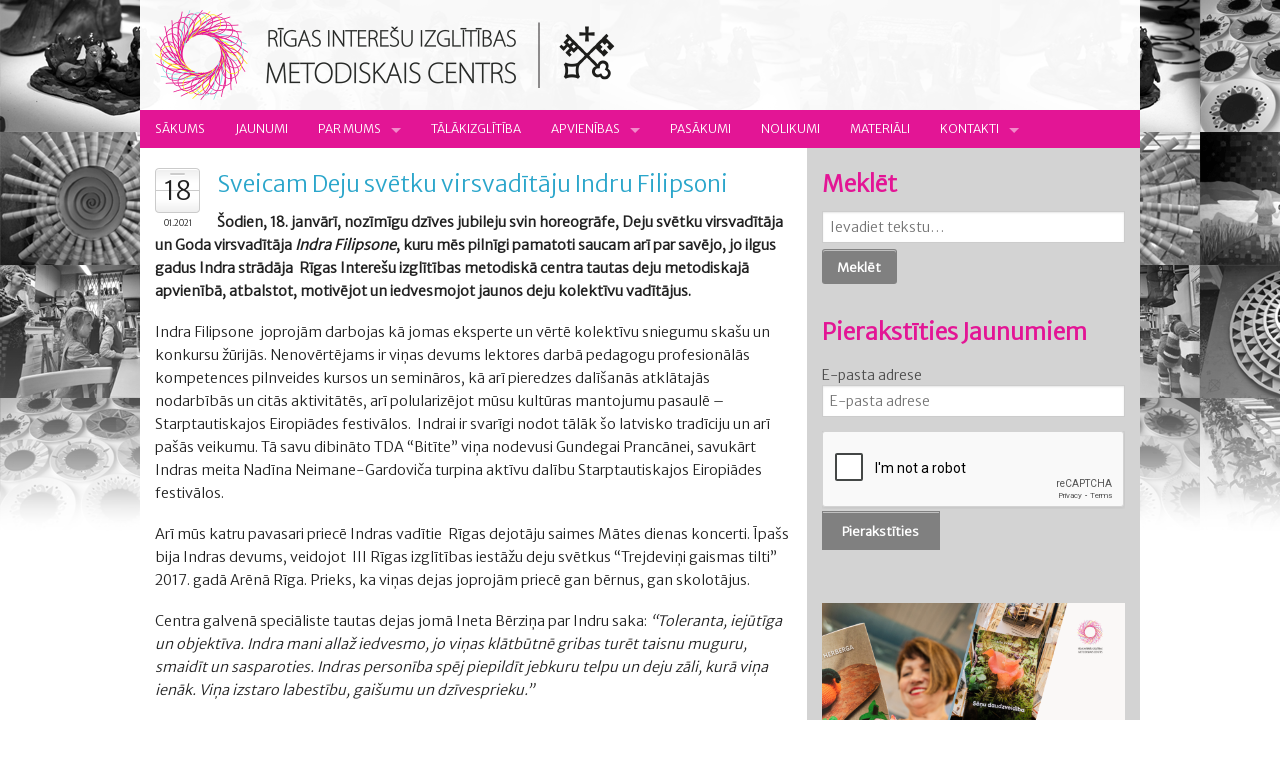

--- FILE ---
content_type: text/html; charset=UTF-8
request_url: https://www.intereses.lv/sveicam-deju-svetku-virsvaditaju-indru-filipsoni/
body_size: 32626
content:
<!DOCTYPE html>
<!--[if IE 8]> 				 <html class="no-js lt-ie9" lang="en" > <![endif]-->
<!--[if gt IE 8]><!--> <html class="no-js" lang="en" > <!--<![endif]-->

<head>
  <meta charset="utf-8">
  <meta http-equiv="X-UA-Compatible" content="IE=edge" >
  <meta name="viewport" content="width=device-width">
  <title>Sveicam Deju svētku virsvadītāju Indru Filipsoni &laquo;  Rīgas Interešu izglītības metodiskais centrs</title>
  <link rel="stylesheet" href="https://www.intereses.lv/wp-content/themes/intereses/css/social.css">
  <link rel="stylesheet" href="https://www.intereses.lv/wp-content/themes/intereses/css/foundation.css">
  <link rel="stylesheet" href="https://www.intereses.lv/wp-content/themes/intereses/style.css" type="text/css" />
  <script src="https://www.intereses.lv/wp-content/themes/intereses/js/vendor/custom.modernizr.js"></script>
  <script src="https://www.intereses.lv/wp-content/themes/intereses/js/vendor/jquery.js"></script>
  <script type='text/javascript' src='https://www.intereses.lv/wp-includes/js/jquery/jquery-migrate.min.js?ver=1.2.1'></script>
  <link rel="stylesheet" type="text/css" consent-original-href-_="https://fonts.googleapis.com/css?family=Merriweather+Sans:300&amp;subset=latin,latin-ext" consent-required="43606" consent-by="services" consent-id="43608">
  <meta name='robots' content='max-image-preview:large' />
<script consent-skip-blocker="1" data-skip-lazy-load="js-extra"  data-cfasync="false">
(function () {
  // Web Font Loader compatibility (https://github.com/typekit/webfontloader)
  var modules = {
    typekit: "https://use.typekit.net",
    google: "https://fonts.googleapis.com/"
  };

  var load = function (config) {
    setTimeout(function () {
      var a = window.consentApi;

      // Only when blocker is active
      if (a) {
        // Iterate all modules and handle in a single `WebFont.load`
        Object.keys(modules).forEach(function (module) {
          var newConfigWithoutOtherModules = JSON.parse(
            JSON.stringify(config)
          );
          Object.keys(modules).forEach(function (toRemove) {
            if (toRemove !== module) {
              delete newConfigWithoutOtherModules[toRemove];
            }
          });

          if (newConfigWithoutOtherModules[module]) {
            a.unblock(modules[module]).then(function () {
              var originalLoad = window.WebFont.load;
              if (originalLoad !== load) {
                originalLoad(newConfigWithoutOtherModules);
              }
            });
          }
        });
      }
    }, 0);
  };

  if (!window.WebFont) {
    window.WebFont = {
      load: load
    };
  }
})();
</script><style>[consent-id]:not(.rcb-content-blocker):not([consent-transaction-complete]):not([consent-visual-use-parent^="children:"]):not([consent-confirm]){opacity:0!important;}
.rcb-content-blocker+.rcb-content-blocker-children-fallback~*{display:none!important;}</style><link rel="preload" href="https://www.intereses.lv/wp-content/aab5cc50008d540a98f5bc4e630b4f3d/dist/1374066672.js?ver=975c5defe73b4b2fde03afbaa384a541" as="script" />
<link rel="preload" href="https://www.intereses.lv/wp-content/aab5cc50008d540a98f5bc4e630b4f3d/dist/1305829187.js?ver=64a64f3ab0d5ab261ad8ca6eebf70126" as="script" />
<link rel="preload" href="https://www.intereses.lv/wp-content/plugins/real-cookie-banner/public/lib/animate.css/animate.min.css?ver=4.1.1" as="style" />
<script data-cfasync="false" type="text/javascript" defer src="https://www.intereses.lv/wp-content/aab5cc50008d540a98f5bc4e630b4f3d/dist/1374066672.js?ver=975c5defe73b4b2fde03afbaa384a541" id="real-cookie-banner-vendor-real-cookie-banner-banner-js"></script>
<script type="application/json" data-skip-lazy-load="js-extra" data-skip-moving="true" data-no-defer nitro-exclude data-alt-type="application/ld+json" data-dont-merge data-wpmeteor-nooptimize="true" data-cfasync="false" id="af746fe756c9ab21291f3bc23d0f008f01-js-extra">{"slug":"real-cookie-banner","textDomain":"real-cookie-banner","version":"5.2.10","restUrl":"https:\/\/www.intereses.lv\/wp-json\/real-cookie-banner\/v1\/","restNamespace":"real-cookie-banner\/v1","restPathObfuscateOffset":"b2c7a1880c5e4a37","restRoot":"https:\/\/www.intereses.lv\/wp-json\/","restQuery":{"_v":"5.2.10","_locale":"user"},"restNonce":"345f86d2c0","restRecreateNonceEndpoint":"https:\/\/www.intereses.lv\/wp-admin\/admin-ajax.php?action=rest-nonce","publicUrl":"https:\/\/www.intereses.lv\/wp-content\/plugins\/real-cookie-banner\/public\/","chunkFolder":"dist","chunksLanguageFolder":"https:\/\/www.intereses.lv\/wp-content\/languages\/mo-cache\/real-cookie-banner\/","chunks":{},"others":{"customizeValuesBanner":"{\"layout\":{\"type\":\"banner\",\"maxHeightEnabled\":true,\"maxHeight\":500,\"dialogMaxWidth\":530,\"dialogPosition\":\"middleCenter\",\"dialogMargin\":[0,0,0,0],\"bannerPosition\":\"bottom\",\"bannerMaxWidth\":1920,\"dialogBorderRadius\":3,\"borderRadius\":5,\"animationIn\":\"slideInUp\",\"animationInDuration\":500,\"animationInOnlyMobile\":true,\"animationOut\":\"none\",\"animationOutDuration\":500,\"animationOutOnlyMobile\":true,\"overlay\":true,\"overlayBg\":\"#000000\",\"overlayBgAlpha\":50,\"overlayBlur\":2},\"decision\":{\"acceptAll\":\"button\",\"acceptEssentials\":\"button\",\"showCloseIcon\":false,\"acceptIndividual\":\"link\",\"buttonOrder\":\"all,essential,save,individual\",\"showGroups\":true,\"groupsFirstView\":false,\"saveButton\":\"always\"},\"design\":{\"bg\":\"#ffffff\",\"textAlign\":\"left\",\"linkTextDecoration\":\"underline\",\"borderWidth\":0,\"borderColor\":\"#ffffff\",\"fontSize\":13,\"fontColor\":\"#2b2b2b\",\"fontInheritFamily\":true,\"fontFamily\":\"Arial, Helvetica, sans-serif\",\"fontWeight\":\"normal\",\"boxShadowEnabled\":true,\"boxShadowOffsetX\":0,\"boxShadowOffsetY\":0,\"boxShadowBlurRadius\":17,\"boxShadowSpreadRadius\":0,\"boxShadowColor\":\"#000000\",\"boxShadowColorAlpha\":20},\"headerDesign\":{\"inheritBg\":true,\"bg\":\"#f4f4f4\",\"inheritTextAlign\":true,\"textAlign\":\"center\",\"padding\":[17,20,15,20],\"logo\":\"\",\"logoRetina\":\"\",\"logoMaxHeight\":40,\"logoPosition\":\"left\",\"logoMargin\":[5,15,5,15],\"fontSize\":20,\"fontColor\":\"#2b2b2b\",\"fontInheritFamily\":true,\"fontFamily\":\"Arial, Helvetica, sans-serif\",\"fontWeight\":\"normal\",\"borderWidth\":1,\"borderColor\":\"#efefef\"},\"bodyDesign\":{\"padding\":[15,20,5,20],\"descriptionInheritFontSize\":true,\"descriptionFontSize\":13,\"dottedGroupsInheritFontSize\":true,\"dottedGroupsFontSize\":13,\"dottedGroupsBulletColor\":\"#15779b\",\"teachingsInheritTextAlign\":true,\"teachingsTextAlign\":\"center\",\"teachingsSeparatorActive\":true,\"teachingsSeparatorWidth\":50,\"teachingsSeparatorHeight\":1,\"teachingsSeparatorColor\":\"#15779b\",\"teachingsInheritFontSize\":false,\"teachingsFontSize\":12,\"teachingsInheritFontColor\":false,\"teachingsFontColor\":\"#757575\",\"accordionMargin\":[10,0,5,0],\"accordionPadding\":[5,10,5,10],\"accordionArrowType\":\"outlined\",\"accordionArrowColor\":\"#15779b\",\"accordionBg\":\"#ffffff\",\"accordionActiveBg\":\"#f9f9f9\",\"accordionHoverBg\":\"#efefef\",\"accordionBorderWidth\":1,\"accordionBorderColor\":\"#efefef\",\"accordionTitleFontSize\":12,\"accordionTitleFontColor\":\"#2b2b2b\",\"accordionTitleFontWeight\":\"normal\",\"accordionDescriptionMargin\":[5,0,0,0],\"accordionDescriptionFontSize\":12,\"accordionDescriptionFontColor\":\"#757575\",\"accordionDescriptionFontWeight\":\"normal\",\"acceptAllOneRowLayout\":false,\"acceptAllPadding\":[10,10,10,10],\"acceptAllBg\":\"#15779b\",\"acceptAllTextAlign\":\"center\",\"acceptAllFontSize\":18,\"acceptAllFontColor\":\"#ffffff\",\"acceptAllFontWeight\":\"normal\",\"acceptAllBorderWidth\":0,\"acceptAllBorderColor\":\"#000000\",\"acceptAllHoverBg\":\"#11607d\",\"acceptAllHoverFontColor\":\"#ffffff\",\"acceptAllHoverBorderColor\":\"#000000\",\"acceptEssentialsUseAcceptAll\":true,\"acceptEssentialsButtonType\":\"\",\"acceptEssentialsPadding\":[10,10,10,10],\"acceptEssentialsBg\":\"#efefef\",\"acceptEssentialsTextAlign\":\"center\",\"acceptEssentialsFontSize\":18,\"acceptEssentialsFontColor\":\"#0a0a0a\",\"acceptEssentialsFontWeight\":\"normal\",\"acceptEssentialsBorderWidth\":0,\"acceptEssentialsBorderColor\":\"#000000\",\"acceptEssentialsHoverBg\":\"#e8e8e8\",\"acceptEssentialsHoverFontColor\":\"#000000\",\"acceptEssentialsHoverBorderColor\":\"#000000\",\"acceptIndividualPadding\":[5,5,5,5],\"acceptIndividualBg\":\"#ffffff\",\"acceptIndividualTextAlign\":\"center\",\"acceptIndividualFontSize\":16,\"acceptIndividualFontColor\":\"#15779b\",\"acceptIndividualFontWeight\":\"normal\",\"acceptIndividualBorderWidth\":0,\"acceptIndividualBorderColor\":\"#000000\",\"acceptIndividualHoverBg\":\"#ffffff\",\"acceptIndividualHoverFontColor\":\"#11607d\",\"acceptIndividualHoverBorderColor\":\"#000000\"},\"footerDesign\":{\"poweredByLink\":true,\"inheritBg\":false,\"bg\":\"#fcfcfc\",\"inheritTextAlign\":true,\"textAlign\":\"center\",\"padding\":[10,20,12,20],\"fontSize\":14,\"fontColor\":\"#757474\",\"fontInheritFamily\":true,\"fontFamily\":\"Arial, Helvetica, sans-serif\",\"fontWeight\":\"normal\",\"hoverFontColor\":\"#2b2b2b\",\"borderWidth\":1,\"borderColor\":\"#efefef\",\"languageSwitcher\":\"flags\"},\"texts\":{\"headline\":\"S\\u012bkdat\\u0146u izmanto\\u0161anas noteikumi\",\"description\":\"M\\u0113s sav\\u0101 vietn\\u0113 izmantojam s\\u012bkfailus un l\\u012bdz\\u012bgas tehnolo\\u0123ijas un apstr\\u0101d\\u0101jam j\\u016bsu personas datus (piem., IP adresi), piem\\u0113ram, lai personaliz\\u0113tu saturu un rekl\\u0101mas, integr\\u0113tu tre\\u0161o pu\\u0161u pakalpojumu sniedz\\u0113ju multividi vai analiz\\u0113tu trafiku m\\u016bsu vietn\\u0113. Datu apstr\\u0101de var notikt ar\\u012b s\\u012bkfailu iestat\\u012b\\u0161anas rezult\\u0101t\\u0101. M\\u0113s kop\\u012bgojam \\u0161os datus ar tre\\u0161aj\\u0101m pus\\u0113m, kuras nosaucam priv\\u0101tuma iestat\\u012bjumos.<br \\\/><br \\\/>Datu apstr\\u0101de var notikt ar J\\u016bsu piekri\\u0161anu vai uz le\\u0123it\\u012bmu intere\\u0161u pamata, pret ko J\\u016bs varat iebilst s\\u012bkdat\\u0146u iestat\\u012bjumos. Jums ir ties\\u012bbas nepiekrist un main\\u012bt vai atsaukt savu piekri\\u0161anu v\\u0113l\\u0101k. Lai ieg\\u016btu pla\\u0161\\u0101ku inform\\u0101ciju par savu datu izmanto\\u0161anu, l\\u016bdzu, apmekl\\u0113jiet m\\u016bsu {{privacyPolicy}}s\\u012bkdat\\u0146u politiku{{\\\/privacyPolicy}}.\",\"acceptAll\":\"Pie\\u0146emt visu\",\"acceptEssentials\":\"Turpin\\u0101t bez piekri\\u0161anas\",\"acceptIndividual\":\"Iestatiet priv\\u0101tuma iestat\\u012bjumus atsevi\\u0161\\u0137i\",\"poweredBy\":\"2\",\"dataProcessingInUnsafeCountries\":\"Da\\u017ei pakalpojumi apstr\\u0101d\\u0101 personas datus nedro\\u0161\\u0101s tre\\u0161\\u0101s valst\\u012bs. Piekr\\u012btot \\u0161o pakalpojumu izmanto\\u0161anai, j\\u016bs piekr\\u012btat ar\\u012b savu datu apstr\\u0101dei \\u0161aj\\u0101s nedro\\u0161aj\\u0101s tre\\u0161aj\\u0101s valst\\u012bs saska\\u0146\\u0101 ar {{legalBasis}}. Tas ir saist\\u012bts ar risku, ka j\\u016bsu datus iest\\u0101des apstr\\u0101d\\u0101s kontroles un uzraudz\\u012bbas nol\\u016bkos, iesp\\u0113jams, bez tiesiskas aizsardz\\u012bbas iesp\\u0113jas.\",\"ageNoticeBanner\":\"J\\u016bs esat jaun\\u0101ks par {{minAge}}\\u00a0gadiem? Tad j\\u016bs nevarat piekrist papildu pakalpojumiem. L\\u016bdziet saviem vec\\u0101kiem vai likum\\u012bgajiem aizbild\\u0146iem piekrist \\u0161iem pakalpojumiem.\",\"ageNoticeBlocker\":\"J\\u016bs esat jaun\\u0101ks par {{minAge}}\\u00a0gadiem? Diem\\u017e\\u0113l jums nav at\\u013cauts piekrist \\u0161im pakalpojumam, lai skat\\u012btu \\u0161o saturu. L\\u016bdziet savus vec\\u0101kus vai aizbild\\u0146us vienoties ar jums pakalpojumam!\",\"listServicesNotice\":\"Pie\\u0146emot visus pakalpojumus, j\\u016bs at\\u013caujat iel\\u0101d\\u0113t {{services}}. \\u0160ie pakalpojumi ir sadal\\u012bti grup\\u0101s {{serviceGroups}} atbilsto\\u0161i to m\\u0113r\\u0137im (pieder ar aug\\u0161\\u0113jo indeksu cipariem).\",\"listServicesLegitimateInterestNotice\":\"Turkl\\u0101t {{services}} tiek iel\\u0101d\\u0113ti, pamatojoties uz likum\\u012bg\\u0101m interes\\u0113m.\",\"consentForwardingExternalHosts\":\"J\\u016bsu piekri\\u0161ana ir piem\\u0113rojama ar\\u012b {{vietn\\u0113s}}.\",\"blockerHeadline\":\"{{name}} ir blo\\u0137\\u0113ts konfidencialit\\u0101tes iestat\\u012bjumu d\\u0113\\u013c\",\"blockerLinkShowMissing\":\"R\\u0101d\\u012bt visus pakalpojumus, kuriem v\\u0113l ir j\\u0101piekr\\u012bt\",\"blockerLoadButton\":\"Pie\\u0146emiet pakalpojumus un iel\\u0101d\\u0113jiet saturu\",\"blockerAcceptInfo\":\"Iel\\u0101d\\u0113jot blo\\u0137\\u0113to saturu, tiks piel\\u0101goti j\\u016bsu konfidencialit\\u0101tes iestat\\u012bjumi. Saturs no \\u0161\\u012b pakalpojuma turpm\\u0101k netiks blo\\u0137\\u0113ts.\",\"stickyHistory\":\"Privacy settings history\",\"stickyRevoke\":\"Revoke consents\",\"stickyRevokeSuccessMessage\":\"You have successfully revoked consent for services with its cookies and personal data processing. The page will be reloaded now!\",\"stickyChange\":\"Change privacy settings\"},\"individualLayout\":{\"inheritDialogMaxWidth\":false,\"dialogMaxWidth\":970,\"inheritBannerMaxWidth\":false,\"bannerMaxWidth\":1980,\"descriptionTextAlign\":\"left\"},\"group\":{\"checkboxBg\":\"#f0f0f0\",\"checkboxBorderWidth\":1,\"checkboxBorderColor\":\"#d2d2d2\",\"checkboxActiveColor\":\"#ffffff\",\"checkboxActiveBg\":\"#15779b\",\"checkboxActiveBorderColor\":\"#11607d\",\"groupInheritBg\":true,\"groupBg\":\"#f4f4f4\",\"groupPadding\":[15,15,15,15],\"groupSpacing\":10,\"groupBorderRadius\":5,\"groupBorderWidth\":1,\"groupBorderColor\":\"#f4f4f4\",\"headlineFontSize\":16,\"headlineFontWeight\":\"normal\",\"headlineFontColor\":\"#2b2b2b\",\"descriptionFontSize\":14,\"descriptionFontColor\":\"#757575\",\"linkColor\":\"#757575\",\"linkHoverColor\":\"#2b2b2b\",\"detailsHideLessRelevant\":true},\"saveButton\":{\"useAcceptAll\":false,\"type\":\"button\",\"padding\":[10,10,10,10],\"bg\":\"#efefef\",\"textAlign\":\"center\",\"fontSize\":18,\"fontColor\":\"#0a0a0a\",\"fontWeight\":\"normal\",\"borderWidth\":0,\"borderColor\":\"#000000\",\"hoverBg\":\"#e8e8e8\",\"hoverFontColor\":\"#000000\",\"hoverBorderColor\":\"#000000\"},\"individualTexts\":{\"headline\":\"Individu\\u0101l\\u0101s priv\\u0101tuma preferences\",\"description\":\"M\\u0113s sav\\u0101 vietn\\u0113 izmantojam s\\u012bkfailus un l\\u012bdz\\u012bgas tehnolo\\u0123ijas un apstr\\u0101d\\u0101jam j\\u016bsu personas datus (piem., IP adresi), piem\\u0113ram, lai personaliz\\u0113tu saturu un rekl\\u0101mas, integr\\u0113tu tre\\u0161o pu\\u0161u pakalpojumu sniedz\\u0113ju multividi vai analiz\\u0113tu trafiku m\\u016bsu vietn\\u0113. Datu apstr\\u0101de var notikt ar\\u012b s\\u012bkfailu iestat\\u012b\\u0161anas rezult\\u0101t\\u0101. M\\u0113s kop\\u012bgojam \\u0161os datus ar tre\\u0161aj\\u0101m pus\\u0113m, kuras nosaucam priv\\u0101tuma iestat\\u012bjumos.<br \\\/><br \\\/>Datu apstr\\u0101de var notikt ar J\\u016bsu piekri\\u0161anu vai uz le\\u0123it\\u012bmu intere\\u0161u pamata, pret ko J\\u016bs varat iebilst priv\\u0101tuma iestat\\u012bjumos. Jums ir ties\\u012bbas nepiekrist un main\\u012bt vai atsaukt savu piekri\\u0161anu v\\u0113l\\u0101k. Lai ieg\\u016btu pla\\u0161\\u0101ku inform\\u0101ciju par savu datu izmanto\\u0161anu, l\\u016bdzu, apmekl\\u0113jiet m\\u016bsu {{privacyPolicy}}konfidencialit\\u0101tes politiku{{\\\/privacyPolicy}}.<br \\\/><br \\\/>T\\u0101l\\u0101k ir sniegts p\\u0101rskats par visiem \\u0161\\u012bs vietnes izmantotajiem pakalpojumiem. J\\u016bs varat apskat\\u012bt detaliz\\u0113tu inform\\u0101ciju par katru pakalpojumu un piekrist tiem atsevi\\u0161\\u0137i vai izmantot savas ties\\u012bbas iebilst.\",\"save\":\"Saglab\\u0101jiet piel\\u0101got\\u0101s izv\\u0113les\",\"showMore\":\"R\\u0101d\\u012bt pakalpojuma inform\\u0101ciju\",\"hideMore\":\"Sl\\u0113pt pakalpojumu inform\\u0101ciju\",\"postamble\":\"\"},\"mobile\":{\"enabled\":true,\"maxHeight\":400,\"hideHeader\":false,\"alignment\":\"bottom\",\"scalePercent\":90,\"scalePercentVertical\":-50},\"sticky\":{\"enabled\":false,\"animationsEnabled\":true,\"alignment\":\"left\",\"bubbleBorderRadius\":50,\"icon\":\"fingerprint\",\"iconCustom\":\"\",\"iconCustomRetina\":\"\",\"iconSize\":30,\"iconColor\":\"#ffffff\",\"bubbleMargin\":[10,20,20,20],\"bubblePadding\":15,\"bubbleBg\":\"#15779b\",\"bubbleBorderWidth\":0,\"bubbleBorderColor\":\"#10556f\",\"boxShadowEnabled\":true,\"boxShadowOffsetX\":0,\"boxShadowOffsetY\":2,\"boxShadowBlurRadius\":5,\"boxShadowSpreadRadius\":1,\"boxShadowColor\":\"#105b77\",\"boxShadowColorAlpha\":40,\"bubbleHoverBg\":\"#ffffff\",\"bubbleHoverBorderColor\":\"#000000\",\"hoverIconColor\":\"#000000\",\"hoverIconCustom\":\"\",\"hoverIconCustomRetina\":\"\",\"menuFontSize\":16,\"menuBorderRadius\":5,\"menuItemSpacing\":10,\"menuItemPadding\":[5,10,5,10]},\"customCss\":{\"css\":\"\",\"antiAdBlocker\":\"y\"}}","isPro":false,"showProHints":false,"proUrl":"https:\/\/devowl.io\/go\/real-cookie-banner?source=rcb-lite","showLiteNotice":true,"frontend":{"groups":"[{\"id\":40,\"name\":\"Nepiecie\\u0161am\\u0101s s\\u012bkdatnes\",\"slug\":\"butiski\",\"description\":\"Nepiecie\\u0161am\\u0101s s\\u012bkdatnes ir b\\u016btiskas un t\\u0101s jums \\u013cauj piek\\u013c\\u016bt da\\u017e\\u0101d\\u0101m t\\u012bmek\\u013ca vietnes da\\u013c\\u0101m. \\u0160\\u012bs s\\u012bkdatnes tiek saglab\\u0101tas j\\u016bsu dator\\u0101, viedt\\u0101lrun\\u012b, plan\\u0161etdator\\u0101 vai cit\\u0101 ier\\u012bc\\u0113 vietnes apmekl\\u0113juma un p\\u0101rl\\u016bko\\u0161anas laik\\u0101 vai noteikt\\u0101 laika period\\u0101. T\\u0101s tiek iestat\\u012btas, rea\\u0123\\u0113jot uz j\\u016bsu darb\\u012bb\\u0101m, kas ir uzskat\\u0101mas par pakalpojuma piepras\\u012b\\u0161anu, piem\\u0113ram, priv\\u0101tuma preferen\\u010du iestat\\u012b\\u0161ana, pierakst\\u012b\\u0161an\\u0101s vai veidlapu aizpild\\u012b\\u0161ana. \\u0160\\u012bs s\\u012bkdatnes ir nepiecie\\u0161amas t\\u012bmek\\u013ca vietnes darb\\u012bbai, t\\u0101p\\u0113c t\\u0101s nevar izsl\\u0113gt, un t\\u0101d\\u0113\\u013c lietot\\u0101ja piekri\\u0161ana \\u0161ai s\\u012bkdat\\u0146u kategorijai netiek pras\\u012bta.\",\"isEssential\":true,\"isDefault\":true,\"items\":[{\"id\":43605,\"name\":\"Real Cookie Banner\",\"purpose\":\"Real Cookie Banner l\\u016bdz vietnes apmekl\\u0113t\\u0101jiem piekri\\u0161anu s\\u012bkfailu iestat\\u012b\\u0161anai un personas datu apstr\\u0101dei. \\u0160im nol\\u016bkam katram vietnes apmekl\\u0113t\\u0101jam tiek pie\\u0161\\u0137irts UUID (lietot\\u0101ja pseidon\\u012bms identifik\\u0101cija), kas ir der\\u012bgs l\\u012bdz s\\u012bkdatnes der\\u012bguma termi\\u0146a beig\\u0101m, lai saglab\\u0101tu piekri\\u0161anu. S\\u012bkdatnes tiek izmantotas, lai p\\u0101rbaud\\u012btu, vai s\\u012bkfailus var iestat\\u012bt, lai saglab\\u0101tu atsauci uz dokument\\u0113tu piekri\\u0161anu, lai saglab\\u0101tu pakalpojumus, no kur\\u0101m pakalpojumu grup\\u0101m apmekl\\u0113t\\u0101js ir piekritis, un, ja piekri\\u0161ana ir ieg\\u016bta saska\\u0146\\u0101 ar P\\u0101rredzam\\u012bbas un piekri\\u0161anas ietvaru (PDF), lai saglab\\u0101tu. piekri\\u0161ana PPI partneriem, m\\u0113r\\u0137iem, \\u012bpa\\u0161iem m\\u0113r\\u0137iem, l\\u012bdzek\\u013ciem un \\u012bpa\\u0161\\u0101m funkcij\\u0101m. Saska\\u0146\\u0101 ar VDAR pien\\u0101kuma izpaust inform\\u0101ciju sav\\u0101kt\\u0101 piekri\\u0161ana ir piln\\u012bb\\u0101 dokument\\u0113ta. Tas ietver papildus pakalpojumiem un pakalpojumu grup\\u0101m, kur\\u0101m apmekl\\u0113t\\u0101js ir devis piekri\\u0161anu, un, ja piekri\\u0161ana ir ieg\\u016bta saska\\u0146\\u0101 ar PPI standartu, kuriem apmekl\\u0113t\\u0101js ir piekritis TCF partneriem, m\\u0113r\\u0137iem un funkcij\\u0101m, visus s\\u012bkfailu rekl\\u0101mkarogu iestat\\u012bjumus apmekl\\u0113juma laik\\u0101. piekri\\u0161ana, k\\u0101 ar\\u012b tehniskie apst\\u0101k\\u013ci (piem\\u0113ram, redzam\\u0101 laukuma lielums piekri\\u0161anas br\\u012bd\\u012b) un lietot\\u0101ja mijiedarb\\u012bba (piem\\u0113ram, noklik\\u0161\\u0137in\\u0101\\u0161ana uz pog\\u0101m), kas izrais\\u012bja piekri\\u0161anu. Piekri\\u0161ana tiek ieg\\u016bta vienu reizi katr\\u0101 valod\\u0101.\",\"providerContact\":{\"phone\":\"\",\"email\":\"\",\"link\":\"\"},\"isProviderCurrentWebsite\":true,\"provider\":\"\",\"uniqueName\":\"real-cookie-banner\",\"isEmbeddingOnlyExternalResources\":false,\"legalBasis\":\"legal-requirement\",\"dataProcessingInCountries\":[],\"dataProcessingInCountriesSpecialTreatments\":[],\"technicalDefinitions\":[{\"type\":\"http\",\"name\":\"real_cookie_banner*\",\"host\":\".intereses.lv\",\"duration\":365,\"durationUnit\":\"d\",\"isSessionDuration\":false,\"purpose\":\"Unique identifier for the consent, but not for the website visitor. Revision hash for settings of cookie banner (texts, colors, features, service groups, services, content blockers etc.). IDs for consented services and service groups.\"},{\"type\":\"http\",\"name\":\"real_cookie_banner*-tcf\",\"host\":\".intereses.lv\",\"duration\":365,\"durationUnit\":\"d\",\"isSessionDuration\":false,\"purpose\":\"Consents collected under TCF stored in TC String format, including TCF vendors, purposes, special purposes, features, and special features.\"},{\"type\":\"http\",\"name\":\"real_cookie_banner*-gcm\",\"host\":\".intereses.lv\",\"duration\":365,\"durationUnit\":\"d\",\"isSessionDuration\":false,\"purpose\":\"Consents into consent types (purposes)  collected under Google Consent Mode stored for all Google Consent Mode compatible services.\"},{\"type\":\"http\",\"name\":\"real_cookie_banner-test\",\"host\":\".intereses.lv\",\"duration\":365,\"durationUnit\":\"d\",\"isSessionDuration\":false,\"purpose\":\"Cookie set to test HTTP cookie functionality. Deleted immediately after test.\"},{\"type\":\"local\",\"name\":\"real_cookie_banner*\",\"host\":\"https:\\\/\\\/www.intereses.lv\",\"duration\":1,\"durationUnit\":\"d\",\"isSessionDuration\":false,\"purpose\":\"Unique identifier for the consent, but not for the website visitor. Revision hash for settings of cookie banner (texts, colors, features, service groups, services, content blockers etc.). IDs for consented services and service groups. Is only stored until consent is documented on the website server.\"},{\"type\":\"local\",\"name\":\"real_cookie_banner*-tcf\",\"host\":\"https:\\\/\\\/www.intereses.lv\",\"duration\":1,\"durationUnit\":\"d\",\"isSessionDuration\":false,\"purpose\":\"Consents collected under TCF stored in TC String format, including TCF vendors, purposes, special purposes, features, and special features. Is only stored until consent is documented on the website server.\"},{\"type\":\"local\",\"name\":\"real_cookie_banner*-gcm\",\"host\":\"https:\\\/\\\/www.intereses.lv\",\"duration\":1,\"durationUnit\":\"d\",\"isSessionDuration\":false,\"purpose\":\"Consents collected under Google Consent Mode stored in consent types (purposes) for all Google Consent Mode compatible services. Is only stored until consent is documented on the website server.\"},{\"type\":\"local\",\"name\":\"real_cookie_banner-consent-queue*\",\"host\":\"https:\\\/\\\/www.intereses.lv\",\"duration\":1,\"durationUnit\":\"d\",\"isSessionDuration\":false,\"purpose\":\"Local caching of selection in cookie banner until server documents consent; documentation periodic or at page switches attempted if server is unavailable or overloaded.\"}],\"codeDynamics\":[],\"providerPrivacyPolicyUrl\":\"\",\"providerLegalNoticeUrl\":\"\",\"tagManagerOptInEventName\":\"\",\"tagManagerOptOutEventName\":\"\",\"googleConsentModeConsentTypes\":[],\"executePriority\":10,\"codeOptIn\":\"\",\"executeCodeOptInWhenNoTagManagerConsentIsGiven\":false,\"codeOptOut\":\"\",\"executeCodeOptOutWhenNoTagManagerConsentIsGiven\":false,\"deleteTechnicalDefinitionsAfterOptOut\":false,\"codeOnPageLoad\":\"\",\"presetId\":\"real-cookie-banner\"}]},{\"id\":45,\"name\":\"Personaliz\\u0113t\\u0101s s\\u012bkdatnes\",\"slug\":\"functional\",\"description\":\"Personaliz\\u0113t\\u0101s s\\u012bkdatnes \\u013cauj atcer\\u0113ties inform\\u0101ciju, lai j\\u016bs varat piek\\u013c\\u016bt pakalpojumam ar noteiktiem nosac\\u012bjumiem, kas at\\u0161\\u0137ir j\\u016bsu pieredzi no citu lietot\\u0101ju pieredzes, piem\\u0113ram, izv\\u0113l\\u0113t\\u0101 valoda, piepras\\u012bto mekl\\u0113\\u0161anas rezult\\u0101tu skaits, pakalpojuma aspekts vai saturs atkar\\u012bb\\u0101 no p\\u0101rl\\u016bkprogrammas un t\\u0101s pieejam\\u012bbas konkr\\u0113taj\\u0101 re\\u0123ion\\u0101.\",\"isEssential\":false,\"isDefault\":false,\"items\":[{\"id\":43606,\"name\":\"Google Fonts\",\"purpose\":\"Google Fonts \\u013cauj integr\\u0113t fontus t\\u012bmek\\u013ca vietn\\u0113s, lai uzlabotu t\\u012bmek\\u013ca vietni, neinstal\\u0113jot fontus j\\u016bsu ier\\u012bc\\u0113. Tas prasa lietot\\u0101ja IP adreses un metadatu apstr\\u0101di. Lietot\\u0101ja ier\\u012bc\\u0113 netiek iestat\\u012btas s\\u012bkdatnes vai s\\u012bkdatn\\u0113m l\\u012bdz\\u012bgas tehnolo\\u0123ijas. Datus var izmantot, lai v\\u0101ktu inform\\u0101ciju par apmekl\\u0113taj\\u0101m vietn\\u0113m, k\\u0101 ar\\u012b lai uzlabotu Google pakalpojumus. Tos var izmantot ar\\u012b profil\\u0113\\u0161anai, piem\\u0113ram, lai nodro\\u0161in\\u0101tu personaliz\\u0113tus pakalpojumus, piem\\u0113ram, rekl\\u0101mas, kas balst\\u012btas uz j\\u016bsu interes\\u0113m, vai ieteikumus. Google nodod personas datus saviem saist\\u012btajiem uz\\u0146\\u0113mumiem un citiem uzticamiem uz\\u0146\\u0113mumiem vai person\\u0101m, lai tos apstr\\u0101d\\u0101tu p\\u0113c Google nor\\u0101d\\u012bjumiem un saska\\u0146\\u0101 ar Google priv\\u0101tuma politiku.\",\"providerContact\":{\"phone\":\"\",\"email\":\"\",\"link\":\"\"},\"isProviderCurrentWebsite\":false,\"provider\":\"Google Ireland Limited, Gordon House, Barrow Street, Dublin 4, Ireland\",\"uniqueName\":\"google-fonts\",\"isEmbeddingOnlyExternalResources\":true,\"legalBasis\":\"consent\",\"dataProcessingInCountries\":[\"US\",\"IE\",\"AU\",\"BE\",\"BR\",\"CA\",\"CL\",\"FI\",\"FR\",\"DE\",\"HK\",\"IN\",\"ID\",\"IL\",\"IT\",\"JP\",\"KR\",\"NL\",\"PL\",\"QA\",\"SG\",\"ES\",\"CH\",\"TW\",\"GB\"],\"dataProcessingInCountriesSpecialTreatments\":[\"provider-is-self-certified-trans-atlantic-data-privacy-framework\"],\"technicalDefinitions\":[],\"codeDynamics\":[],\"providerPrivacyPolicyUrl\":\"https:\\\/\\\/policies.google.com\\\/privacy\",\"providerLegalNoticeUrl\":\"\",\"tagManagerOptInEventName\":\"\",\"tagManagerOptOutEventName\":\"\",\"googleConsentModeConsentTypes\":[],\"executePriority\":10,\"codeOptIn\":\"\",\"executeCodeOptInWhenNoTagManagerConsentIsGiven\":false,\"codeOptOut\":\"\",\"executeCodeOptOutWhenNoTagManagerConsentIsGiven\":false,\"deleteTechnicalDefinitionsAfterOptOut\":false,\"codeOnPageLoad\":\"base64-encoded:[base64]\",\"presetId\":\"google-fonts\"}]},{\"id\":47,\"name\":\"M\\u0101rketings\",\"slug\":\"marketing\",\"description\":\"M\\u0113r\\u0137auditorijas atlases s\\u012bkdatnes tiek izmantotas, lai identific\\u0113tu jums v\\u0113lamo saturu \\u0161aj\\u0101 t\\u012bmek\\u013ca vietn\\u0113 un sniegtu jums vispiem\\u0113rot\\u0101ko inform\\u0101ciju par m\\u016bsu produktiem un pakalpojumiem, uzlabotu m\\u016bsu satura piel\\u0101go\\u0161anu un papla\\u0161in\\u0101tu j\\u016bsu darb\\u012bbu m\\u016bsu vietn\\u0113. \\u0160\\u012bs s\\u012bkdatnes var tikt izmantotas m\\u016bsu rekl\\u0101mas kampa\\u0146u vajadz\\u012bb\\u0101m tre\\u0161o pu\\u0161u t\\u012bmek\\u013ca vietn\\u0113s. Ja j\\u016bs piekr\\u012btat \\u0161o s\\u012bkdat\\u0146u izmanto\\u0161anai, m\\u0113s varam sa\\u0146emt ar\\u012b inform\\u0101ciju par m\\u016bsu uzticamo partneru t\\u012bmek\\u013ca vietn\\u0113m, kur\\u0101s j\\u016bs esat rea\\u0123\\u0113ju\\u0161i uz m\\u016bsu rekl\\u0101m\\u0101m. Ja atteiksieties no \\u0161o s\\u012bkdat\\u0146u izmanto\\u0161anas, jums tiks pied\\u0101v\\u0101tas visp\\u0101r\\u012bgas un  nepersonaliz\\u0113tas rekl\\u0101mas.\",\"isEssential\":false,\"isDefault\":false,\"items\":[{\"id\":43607,\"name\":\"YouTube\",\"purpose\":\"YouTube \\u013cauj iegult saturu, kas public\\u0113ts vietn\\u0113 youtube.com, t\\u012bmek\\u013ca vietn\\u0113s, lai uzlabotu t\\u012bmek\\u013ca vietni ar video. Tas prasa lietot\\u0101ja IP adreses un metadatu apstr\\u0101di. S\\u012bkdatnes vai s\\u012bkdatn\\u0113m l\\u012bdz\\u012bgas tehnolo\\u0123ijas var tikt saglab\\u0101tas un nolas\\u012btas. T\\u0101s var satur\\u0113t personas datus un tehniskos datus, piem\\u0113ram, lietot\\u0101ja ID, piekri\\u0161anu, video atska\\u0146ot\\u0101ja iestat\\u012bjumus, savienot\\u0101s ier\\u012bces, mijiedarb\\u012bbu ar pakalpojumu, pazi\\u0146ojumus un izmantoto kontu. \\u0160os datus var izmantot, lai v\\u0101ktu inform\\u0101ciju par apmekl\\u0113taj\\u0101m vietn\\u0113m, detaliz\\u0113tu statistiku par lietot\\u0101ja uzved\\u012bbu, k\\u0101 ar\\u012b tos var izmantot Google pakalpojumu uzlabo\\u0161anai. Tos var izmantot ar\\u012b profil\\u0113\\u0161anai, piem\\u0113ram, lai nodro\\u0161in\\u0101tu personaliz\\u0113tus pakalpojumus, piem\\u0113ram, rekl\\u0101mas, kas balst\\u012btas uz j\\u016bsu interes\\u0113m, vai ieteikumus. Google var saist\\u012bt \\u0161os datus ar lietot\\u0101ju datiem, kuri ir piesl\\u0113gu\\u0161ies Google vietn\\u0113s (piem\\u0113ram, youtube.com un google.com). Google nodod personas datus saviem saist\\u012btajiem uz\\u0146\\u0113mumiem un citiem uz\\u0146\\u0113mumiem vai person\\u0101m, lai tos apstr\\u0101d\\u0101tu p\\u0113c Google nor\\u0101d\\u012bjumiem un saska\\u0146\\u0101 ar Google priv\\u0101tuma politiku.\",\"providerContact\":{\"phone\":\"\",\"email\":\"\",\"link\":\"\"},\"isProviderCurrentWebsite\":false,\"provider\":\"Google Ireland Limited, Gordon House, Barrow Street, Dublin 4, Ireland\",\"uniqueName\":\"youtube\",\"isEmbeddingOnlyExternalResources\":false,\"legalBasis\":\"consent\",\"dataProcessingInCountries\":[\"US\",\"IE\",\"CL\",\"NL\",\"BE\",\"FI\",\"DK\",\"TW\",\"JP\",\"SG\",\"BR\",\"GB\",\"FR\",\"DE\",\"PL\",\"ES\",\"IT\",\"CH\",\"IL\",\"KR\",\"IN\",\"HK\",\"AU\",\"QA\"],\"dataProcessingInCountriesSpecialTreatments\":[\"provider-is-self-certified-trans-atlantic-data-privacy-framework\"],\"technicalDefinitions\":[{\"type\":\"http\",\"name\":\"SIDCC\",\"host\":\".google.com\",\"duration\":1,\"durationUnit\":\"y\",\"isSessionDuration\":false,\"purpose\":\"\"},{\"type\":\"http\",\"name\":\"NID\",\"host\":\".google.com\",\"duration\":6,\"durationUnit\":\"mo\",\"isSessionDuration\":false,\"purpose\":\"\"},{\"type\":\"http\",\"name\":\"SIDCC\",\"host\":\".youtube.com\",\"duration\":1,\"durationUnit\":\"y\",\"isSessionDuration\":false,\"purpose\":\"\"},{\"type\":\"http\",\"name\":\"YSC\",\"host\":\".youtube.com\",\"duration\":0,\"durationUnit\":\"y\",\"isSessionDuration\":true,\"purpose\":\"\"},{\"type\":\"http\",\"name\":\"VISITOR_INFO1_LIVE\",\"host\":\".youtube.com\",\"duration\":6,\"durationUnit\":\"mo\",\"isSessionDuration\":false,\"purpose\":\"\"},{\"type\":\"http\",\"name\":\"PREF\",\"host\":\".youtube.com\",\"duration\":1,\"durationUnit\":\"y\",\"isSessionDuration\":false,\"purpose\":\"\"},{\"type\":\"http\",\"name\":\"LOGIN_INFO\",\"host\":\".youtube.com\",\"duration\":13,\"durationUnit\":\"mo\",\"isSessionDuration\":false,\"purpose\":\"\"},{\"type\":\"http\",\"name\":\"CONSENT\",\"host\":\".youtube.com\",\"duration\":9,\"durationUnit\":\"mo\",\"isSessionDuration\":false,\"purpose\":\"\"},{\"type\":\"http\",\"name\":\"CONSENT\",\"host\":\".google.com\",\"duration\":9,\"durationUnit\":\"mo\",\"isSessionDuration\":false,\"purpose\":\"\"},{\"type\":\"http\",\"name\":\"__Secure-3PAPISID\",\"host\":\".google.com\",\"duration\":13,\"durationUnit\":\"mo\",\"isSessionDuration\":false,\"purpose\":\"\"},{\"type\":\"http\",\"name\":\"SAPISID\",\"host\":\".google.com\",\"duration\":13,\"durationUnit\":\"mo\",\"isSessionDuration\":false,\"purpose\":\"\"},{\"type\":\"http\",\"name\":\"APISID\",\"host\":\".google.com\",\"duration\":13,\"durationUnit\":\"mo\",\"isSessionDuration\":false,\"purpose\":\"\"},{\"type\":\"http\",\"name\":\"HSID\",\"host\":\".google.com\",\"duration\":13,\"durationUnit\":\"mo\",\"isSessionDuration\":false,\"purpose\":\"\"},{\"type\":\"http\",\"name\":\"__Secure-3PSID\",\"host\":\".google.com\",\"duration\":13,\"durationUnit\":\"mo\",\"isSessionDuration\":false,\"purpose\":\"\"},{\"type\":\"http\",\"name\":\"__Secure-3PAPISID\",\"host\":\".youtube.com\",\"duration\":13,\"durationUnit\":\"mo\",\"isSessionDuration\":false,\"purpose\":\"\"},{\"type\":\"http\",\"name\":\"SAPISID\",\"host\":\".youtube.com\",\"duration\":13,\"durationUnit\":\"mo\",\"isSessionDuration\":false,\"purpose\":\"\"},{\"type\":\"http\",\"name\":\"HSID\",\"host\":\".youtube.com\",\"duration\":13,\"durationUnit\":\"mo\",\"isSessionDuration\":false,\"purpose\":\"\"},{\"type\":\"http\",\"name\":\"SSID\",\"host\":\".google.com\",\"duration\":13,\"durationUnit\":\"mo\",\"isSessionDuration\":false,\"purpose\":\"\"},{\"type\":\"http\",\"name\":\"SID\",\"host\":\".google.com\",\"duration\":13,\"durationUnit\":\"mo\",\"isSessionDuration\":false,\"purpose\":\"\"},{\"type\":\"http\",\"name\":\"SSID\",\"host\":\".youtube.com\",\"duration\":13,\"durationUnit\":\"mo\",\"isSessionDuration\":false,\"purpose\":\"\"},{\"type\":\"http\",\"name\":\"APISID\",\"host\":\".youtube.com\",\"duration\":13,\"durationUnit\":\"mo\",\"isSessionDuration\":false,\"purpose\":\"\"},{\"type\":\"http\",\"name\":\"__Secure-3PSID\",\"host\":\".youtube.com\",\"duration\":13,\"durationUnit\":\"mo\",\"isSessionDuration\":false,\"purpose\":\"\"},{\"type\":\"http\",\"name\":\"SID\",\"host\":\".youtube.com\",\"duration\":13,\"durationUnit\":\"mo\",\"isSessionDuration\":false,\"purpose\":\"\"},{\"type\":\"http\",\"name\":\"OTZ\",\"host\":\"www.google.com\",\"duration\":1,\"durationUnit\":\"d\",\"isSessionDuration\":false,\"purpose\":\"\"},{\"type\":\"http\",\"name\":\"IDE\",\"host\":\".doubleclick.net\",\"duration\":9,\"durationUnit\":\"mo\",\"isSessionDuration\":false,\"purpose\":\"\"},{\"type\":\"http\",\"name\":\"SOCS\",\"host\":\".youtube.com\",\"duration\":9,\"durationUnit\":\"mo\",\"isSessionDuration\":false,\"purpose\":\"\"},{\"type\":\"http\",\"name\":\"SOCS\",\"host\":\".google.com\",\"duration\":9,\"durationUnit\":\"mo\",\"isSessionDuration\":false,\"purpose\":\"\"},{\"type\":\"local\",\"name\":\"yt-remote-device-id\",\"host\":\"https:\\\/\\\/www.youtube.com\",\"duration\":1,\"durationUnit\":\"y\",\"isSessionDuration\":false,\"purpose\":\"\"},{\"type\":\"local\",\"name\":\"yt-player-headers-readable\",\"host\":\"https:\\\/\\\/www.youtube.com\",\"duration\":1,\"durationUnit\":\"y\",\"isSessionDuration\":false,\"purpose\":\"\"},{\"type\":\"local\",\"name\":\"ytidb::LAST_RESULT_ENTRY_KEY\",\"host\":\"https:\\\/\\\/www.youtube.com\",\"duration\":1,\"durationUnit\":\"y\",\"isSessionDuration\":false,\"purpose\":\"\"},{\"type\":\"local\",\"name\":\"yt-fullerscreen-edu-button-shown-count\",\"host\":\"https:\\\/\\\/www.youtube.com\",\"duration\":1,\"durationUnit\":\"y\",\"isSessionDuration\":false,\"purpose\":\"\"},{\"type\":\"local\",\"name\":\"yt-remote-connected-devices\",\"host\":\"https:\\\/\\\/www.youtube.com\",\"duration\":1,\"durationUnit\":\"y\",\"isSessionDuration\":false,\"purpose\":\"\"},{\"type\":\"local\",\"name\":\"yt-player-bandwidth\",\"host\":\"https:\\\/\\\/www.youtube.com\",\"duration\":1,\"durationUnit\":\"y\",\"isSessionDuration\":false,\"purpose\":\"\"},{\"type\":\"indexedDb\",\"name\":\"LogsDatabaseV2:*||\",\"host\":\"https:\\\/\\\/www.youtube.com\",\"duration\":1,\"durationUnit\":\"y\",\"isSessionDuration\":false,\"purpose\":\"\"},{\"type\":\"indexedDb\",\"name\":\"ServiceWorkerLogsDatabase\",\"host\":\"https:\\\/\\\/www.youtube.com\",\"duration\":1,\"durationUnit\":\"y\",\"isSessionDuration\":false,\"purpose\":\"\"},{\"type\":\"indexedDb\",\"name\":\"YtldbMeta\",\"host\":\"https:\\\/\\\/www.youtube.com\",\"duration\":1,\"durationUnit\":\"y\",\"isSessionDuration\":false,\"purpose\":\"\"},{\"type\":\"http\",\"name\":\"__Secure-YEC\",\"host\":\".youtube.com\",\"duration\":1,\"durationUnit\":\"y\",\"isSessionDuration\":false,\"purpose\":\"\"},{\"type\":\"http\",\"name\":\"test_cookie\",\"host\":\".doubleclick.net\",\"duration\":1,\"durationUnit\":\"d\",\"isSessionDuration\":false,\"purpose\":\"\"},{\"type\":\"local\",\"name\":\"yt-player-quality\",\"host\":\"https:\\\/\\\/www.youtube.com\",\"duration\":1,\"durationUnit\":\"y\",\"isSessionDuration\":false,\"purpose\":\"\"},{\"type\":\"local\",\"name\":\"yt-player-performance-cap\",\"host\":\"https:\\\/\\\/www.youtube.com\",\"duration\":1,\"durationUnit\":\"y\",\"isSessionDuration\":false,\"purpose\":\"\"},{\"type\":\"local\",\"name\":\"yt-player-volume\",\"host\":\"https:\\\/\\\/www.youtube.com\",\"duration\":1,\"durationUnit\":\"y\",\"isSessionDuration\":false,\"purpose\":\"\"},{\"type\":\"indexedDb\",\"name\":\"PersistentEntityStoreDb:*||\",\"host\":\"https:\\\/\\\/www.youtube.com\",\"duration\":1,\"durationUnit\":\"y\",\"isSessionDuration\":false,\"purpose\":\"\"},{\"type\":\"indexedDb\",\"name\":\"yt-idb-pref-storage:*||\",\"host\":\"https:\\\/\\\/www.youtube.com\",\"duration\":1,\"durationUnit\":\"y\",\"isSessionDuration\":false,\"purpose\":\"\"},{\"type\":\"local\",\"name\":\"yt.innertube::nextId\",\"host\":\"https:\\\/\\\/www.youtube.com\",\"duration\":1,\"durationUnit\":\"y\",\"isSessionDuration\":false,\"purpose\":\"\"},{\"type\":\"local\",\"name\":\"yt.innertube::requests\",\"host\":\"https:\\\/\\\/www.youtube.com\",\"duration\":1,\"durationUnit\":\"y\",\"isSessionDuration\":false,\"purpose\":\"\"},{\"type\":\"local\",\"name\":\"yt-html5-player-modules::subtitlesModuleData::module-enabled\",\"host\":\"https:\\\/\\\/www.youtube.com\",\"duration\":1,\"durationUnit\":\"y\",\"isSessionDuration\":false,\"purpose\":\"\"},{\"type\":\"session\",\"name\":\"yt-remote-session-app\",\"host\":\"https:\\\/\\\/www.youtube.com\",\"duration\":1,\"durationUnit\":\"y\",\"isSessionDuration\":false,\"purpose\":\"\"},{\"type\":\"session\",\"name\":\"yt-remote-cast-installed\",\"host\":\"https:\\\/\\\/www.youtube.com\",\"duration\":1,\"durationUnit\":\"y\",\"isSessionDuration\":false,\"purpose\":\"\"},{\"type\":\"session\",\"name\":\"yt-player-volume\",\"host\":\"https:\\\/\\\/www.youtube.com\",\"duration\":1,\"durationUnit\":\"y\",\"isSessionDuration\":false,\"purpose\":\"\"},{\"type\":\"session\",\"name\":\"yt-remote-session-name\",\"host\":\"https:\\\/\\\/www.youtube.com\",\"duration\":1,\"durationUnit\":\"y\",\"isSessionDuration\":false,\"purpose\":\"\"},{\"type\":\"session\",\"name\":\"yt-remote-cast-available\",\"host\":\"https:\\\/\\\/www.youtube.com\",\"duration\":1,\"durationUnit\":\"y\",\"isSessionDuration\":false,\"purpose\":\"\"},{\"type\":\"session\",\"name\":\"yt-remote-fast-check-period\",\"host\":\"https:\\\/\\\/www.youtube.com\",\"duration\":1,\"durationUnit\":\"y\",\"isSessionDuration\":false,\"purpose\":\"\"},{\"type\":\"local\",\"name\":\"*||::yt-player::yt-player-lv\",\"host\":\"https:\\\/\\\/www.youtube.com\",\"duration\":1,\"durationUnit\":\"y\",\"isSessionDuration\":false,\"purpose\":\"\"},{\"type\":\"indexedDb\",\"name\":\"swpushnotificationsdb\",\"host\":\"https:\\\/\\\/www.youtube.com\",\"duration\":1,\"durationUnit\":\"y\",\"isSessionDuration\":false,\"purpose\":\"\"},{\"type\":\"indexedDb\",\"name\":\"yt-player-local-media:*||\",\"host\":\"https:\\\/\\\/www.youtube.com\",\"duration\":1,\"durationUnit\":\"y\",\"isSessionDuration\":false,\"purpose\":\"\"},{\"type\":\"indexedDb\",\"name\":\"yt-it-response-store:*||\",\"host\":\"https:\\\/\\\/www.youtube.com\",\"duration\":1,\"durationUnit\":\"y\",\"isSessionDuration\":false,\"purpose\":\"\"},{\"type\":\"http\",\"name\":\"__HOST-GAPS\",\"host\":\"accounts.google.com\",\"duration\":13,\"durationUnit\":\"mo\",\"isSessionDuration\":false,\"purpose\":\"\"},{\"type\":\"http\",\"name\":\"OTZ\",\"host\":\"accounts.google.com\",\"duration\":1,\"durationUnit\":\"d\",\"isSessionDuration\":false,\"purpose\":\"\"},{\"type\":\"http\",\"name\":\"__Secure-1PSIDCC\",\"host\":\".google.com\",\"duration\":1,\"durationUnit\":\"y\",\"isSessionDuration\":false,\"purpose\":\"\"},{\"type\":\"http\",\"name\":\"__Secure-1PAPISID\",\"host\":\".google.com\",\"duration\":1,\"durationUnit\":\"y\",\"isSessionDuration\":false,\"purpose\":\"\"},{\"type\":\"http\",\"name\":\"__Secure-3PSIDCC\",\"host\":\".youtube.com\",\"duration\":1,\"durationUnit\":\"y\",\"isSessionDuration\":false,\"purpose\":\"\"},{\"type\":\"http\",\"name\":\"__Secure-1PAPISID\",\"host\":\".youtube.com\",\"duration\":13,\"durationUnit\":\"mo\",\"isSessionDuration\":false,\"purpose\":\"\"},{\"type\":\"http\",\"name\":\"__Secure-1PSID\",\"host\":\".youtube.com\",\"duration\":13,\"durationUnit\":\"mo\",\"isSessionDuration\":false,\"purpose\":\"\"},{\"type\":\"http\",\"name\":\"__Secure-3PSIDCC\",\"host\":\".google.com\",\"duration\":1,\"durationUnit\":\"y\",\"isSessionDuration\":false,\"purpose\":\"\"},{\"type\":\"http\",\"name\":\"__Secure-ENID\",\"host\":\".google.com\",\"duration\":1,\"durationUnit\":\"y\",\"isSessionDuration\":false,\"purpose\":\"\"},{\"type\":\"http\",\"name\":\"AEC\",\"host\":\".google.com\",\"duration\":6,\"durationUnit\":\"mo\",\"isSessionDuration\":false,\"purpose\":\"\"},{\"type\":\"http\",\"name\":\"__Secure-1PSID\",\"host\":\".google.com\",\"duration\":13,\"durationUnit\":\"mo\",\"isSessionDuration\":false,\"purpose\":\"\"},{\"type\":\"indexedDb\",\"name\":\"ytGefConfig:*||\",\"host\":\"https:\\\/\\\/www.youtube.com\",\"duration\":1,\"durationUnit\":\"y\",\"isSessionDuration\":false,\"purpose\":\"\"},{\"type\":\"http\",\"name\":\"__Host-3PLSID\",\"host\":\"accounts.google.com\",\"duration\":13,\"durationUnit\":\"mo\",\"isSessionDuration\":false,\"purpose\":\"\"},{\"type\":\"http\",\"name\":\"LSID\",\"host\":\"accounts.google.com\",\"duration\":13,\"durationUnit\":\"mo\",\"isSessionDuration\":false,\"purpose\":\"\"},{\"type\":\"http\",\"name\":\"ACCOUNT_CHOOSER\",\"host\":\"accounts.google.com\",\"duration\":13,\"durationUnit\":\"mo\",\"isSessionDuration\":false,\"purpose\":\"\"},{\"type\":\"http\",\"name\":\"__Host-1PLSID\",\"host\":\"accounts.google.com\",\"duration\":13,\"durationUnit\":\"mo\",\"isSessionDuration\":false,\"purpose\":\"\"}],\"codeDynamics\":[],\"providerPrivacyPolicyUrl\":\"https:\\\/\\\/policies.google.com\\\/privacy\",\"providerLegalNoticeUrl\":\"\",\"tagManagerOptInEventName\":\"\",\"tagManagerOptOutEventName\":\"\",\"googleConsentModeConsentTypes\":[],\"executePriority\":10,\"codeOptIn\":\"\",\"executeCodeOptInWhenNoTagManagerConsentIsGiven\":false,\"codeOptOut\":\"\",\"executeCodeOptOutWhenNoTagManagerConsentIsGiven\":false,\"deleteTechnicalDefinitionsAfterOptOut\":false,\"codeOnPageLoad\":\"\",\"presetId\":\"youtube\"}]}]","links":[{"id":43610,"label":"S\u012bkdat\u0146u politika","pageType":"cookiePolicy","isExternalUrl":true,"pageId":0,"url":"https:\/\/www.intereses.lv\/sikdatnu-politika\/","hideCookieBanner":false,"isTargetBlank":true}],"websiteOperator":{"address":"Balt\u0101sbazn\u012bcas iela 14, R\u012bga, LV-1015","country":"LV","contactEmail":"base64-encoded:aW50ZXJlc2VzQHJpZ2EubHY=","contactPhone":"+371 67340659","contactFormUrl":"https:\/\/www.intereses.lv\/kontakti\/"},"blocker":[{"id":43609,"name":"YouTube","description":"","rules":["*youtube.com*","*youtu.be*","*youtube-nocookie.com*","*ytimg.com*","*apis.google.com\/js\/platform.js*","div[class*=\"g-ytsubscribe\"]","*youtube.com\/subscribe_embed*","div[data-settings:matchesUrl()]","script[id=\"uael-video-subscribe-js\"]","div[class*=\"elementor-widget-premium-addon-video-box\"][data-settings*=\"youtube\"]","div[class*=\"td_wrapper_playlist_player_youtube\"]","*wp-content\/plugins\/wp-youtube-lyte\/lyte\/lyte-min.js*","*wp-content\/plugins\/youtube-embed-plus\/scripts\/*","*wp-content\/plugins\/youtube-embed-plus-pro\/scripts\/*","div[id^=\"epyt_gallery\"]","div[class^=\"epyt_gallery\"]","div[class*=\"tcb-yt-bg\"]","a[href*=\"youtube.com\"][rel=\"wp-video-lightbox\"]","lite-youtube[videoid]","a[href*=\"youtube.com\"][class*=\"awb-lightbox\"]","div[data-elementor-lightbox*=\"youtube.com\"]","div[class*=\"w-video\"][onclick*=\"youtube.com\"]","new OUVideo({*type:*yt","*\/wp-content\/plugins\/streamtube-core\/public\/assets\/vendor\/video.js\/youtube*","video-js[data-setup:matchesUrl()][data-player-id]","a[data-youtube:delegateClick()]","spidochetube","div[class*=\"spidochetube\"]","div[id^=\"eaelsv-player\"][data-plyr-provider=\"youtube\":visualParent(value=.elementor-widget-container)]","div[class*=\"be-youtube-embed\":visualParent(value=1),transformAttribute({ \"name\": \"data-video-id\", \"target\": \"data-video-id-url\", \"regexpReplace\": \"https:\/\/youtube.com\/watch?v=$1\" }),keepAttributes(value=class),jQueryHijackEach()]","a[class*=\"button_uc_blox_play_button\":delegateClick(selector=.video-button)][href:matchesUrl(),visualParent(value=2)]"],"criteria":"services","tcfVendors":[],"tcfPurposes":[],"services":[43607],"isVisual":true,"visualType":"default","visualMediaThumbnail":"0","visualContentType":"","isVisualDarkMode":"","visualBlur":"0","visualDownloadThumbnail":"","visualHeroButtonText":"","shouldForceToShowVisual":false,"presetId":"youtube","visualThumbnail":null},{"id":43608,"name":"Google Fonts","description":"","rules":["*fonts.googleapis.com*","*fonts.gstatic.com*","*ajax.googleapis.com\/ajax\/libs\/webfont\/*\/webfont.js*","*WebFont.load*google*","WebFontConfig*google*"],"criteria":"services","tcfVendors":[],"tcfPurposes":[],"services":[43606],"isVisual":false,"visualType":"default","visualMediaThumbnail":"0","visualContentType":"","isVisualDarkMode":"","visualBlur":"0","visualDownloadThumbnail":"","visualHeroButtonText":"","shouldForceToShowVisual":false,"presetId":"google-fonts","visualThumbnail":null}],"languageSwitcher":[],"predefinedDataProcessingInSafeCountriesLists":{"GDPR":["AT","BE","BG","HR","CY","CZ","DK","EE","FI","FR","DE","GR","HU","IE","IS","IT","LI","LV","LT","LU","MT","NL","NO","PL","PT","RO","SK","SI","ES","SE"],"DSG":["CH"],"GDPR+DSG":[],"ADEQUACY_EU":["AD","AR","CA","FO","GG","IL","IM","JP","JE","NZ","KR","CH","GB","UY","US"],"ADEQUACY_CH":["DE","AD","AR","AT","BE","BG","CA","CY","HR","DK","ES","EE","FI","FR","GI","GR","GG","HU","IM","FO","IE","IS","IL","IT","JE","LV","LI","LT","LU","MT","MC","NO","NZ","NL","PL","PT","CZ","RO","GB","SK","SI","SE","UY","US"]},"decisionCookieName":"real_cookie_banner-v:3_blog:1_path:da276ef","revisionHash":"ce91eab654f4472ffc3207da92199fd4","territorialLegalBasis":["gdpr-eprivacy","dsg-switzerland"],"setCookiesViaManager":"none","isRespectDoNotTrack":true,"failedConsentDocumentationHandling":"essentials","isAcceptAllForBots":true,"isDataProcessingInUnsafeCountries":false,"isAgeNotice":false,"ageNoticeAgeLimit":13,"isListServicesNotice":true,"isBannerLessConsent":false,"isTcf":false,"isGcm":false,"isGcmListPurposes":false,"hasLazyData":false},"anonymousContentUrl":"https:\/\/www.intereses.lv\/wp-content\/aab5cc50008d540a98f5bc4e630b4f3d\/dist\/","anonymousHash":"aab5cc50008d540a98f5bc4e630b4f3d","hasDynamicPreDecisions":false,"isLicensed":true,"isDevLicense":false,"multilingualSkipHTMLForTag":"","isCurrentlyInTranslationEditorPreview":false,"defaultLanguage":"","currentLanguage":"","activeLanguages":[],"context":"","iso3166OneAlpha2":{"AF":"Afghanistan","AX":"Aland Islands","AL":"Albania","DZ":"Algeria","AS":"American Samoa","AD":"Andorra","AO":"Angola","AI":"Anguilla","AQ":"Antarctica","AG":"Antigua And Barbuda","AR":"Argentina","AM":"Armenia","AW":"Aruba","AU":"Australia","AT":"Austria","AZ":"Azerbaijan","BS":"Bahamas","BH":"Bahrain","BD":"Bangladesh","BB":"Barbados","BY":"Belarus","BE":"Belgium","BZ":"Belize","BJ":"Benin","BM":"Bermuda","BT":"Bhutan","BO":"Bolivia","BA":"Bosnia And Herzegovina","BW":"Botswana","BV":"Bouvet Island","BR":"Brazil","IO":"British Indian Ocean Territory","BN":"Brunei Darussalam","BG":"Bulgaria","BF":"Burkina Faso","BI":"Burundi","KH":"Cambodia","CM":"Cameroon","CA":"Canada","CV":"Cape Verde","BQ":"Caribbean Netherlands","KY":"Cayman Islands","CF":"Central African Republic","TD":"Chad","CL":"Chile","CN":"China","CX":"Christmas Island","CC":"Cocos (Keeling) Islands","CO":"Colombia","KM":"Comoros","CG":"Congo","CD":"Congo, Democratic Republic","CK":"Cook Islands","CR":"Costa Rica","CI":"Cote D'Ivoire","HR":"Croatia","CU":"Cuba","CW":"Cura\u00e7ao","CY":"Cyprus","CZ":"Czech Republic","DK":"Denmark","DJ":"Djibouti","DM":"Dominica","DO":"Dominican Republic","EC":"Ecuador","EG":"Egypt","SV":"El Salvador","GQ":"Equatorial Guinea","ER":"Eritrea","EE":"Estonia","ET":"Ethiopia","FK":"Falkland Islands (Malvinas)","FO":"Faroe Islands","FM":"Federated States Of Micronesia","FJ":"Fiji","FI":"Finland","FR":"France","GF":"French Guiana","PF":"French Polynesia","TF":"French Southern and Antarctic Lands","GA":"Gabon","GM":"Gambia","GE":"Georgia","DE":"Germany","GH":"Ghana","GI":"Gibraltar","GR":"Greece","GL":"Greenland","GD":"Grenada","GP":"Guadeloupe","GU":"Guam","GT":"Guatemala","GG":"Guernsey","GN":"Guinea","GW":"Guinea-Bissau","GY":"Guyana","HT":"Haiti","HM":"Heard Island & Mcdonald Islands","VA":"Holy See (Vatican City State)","HN":"Honduras","HK":"Hong Kong","HU":"Hungary","IS":"Iceland","IN":"India","ID":"Indonesia","IR":"Iran, Islamic Republic Of","IQ":"Iraq","IE":"Ireland","IM":"Isle Of Man","IL":"Israel","IT":"Italy","JM":"Jamaica","JP":"Japan","JE":"Jersey","JO":"Jordan","KZ":"Kazakhstan","KE":"Kenya","KI":"Kiribati","KR":"Korea","XK":"Kosovo","KW":"Kuwait","KG":"Kyrgyzstan","LA":"Lao People's Democratic Republic","LV":"Latvia","LB":"Lebanon","LS":"Lesotho","LR":"Liberia","LY":"Libyan Arab Jamahiriya","LI":"Liechtenstein","LT":"Lithuania","LU":"Luxembourg","MO":"Macao","MK":"Macedonia","MG":"Madagascar","MW":"Malawi","MY":"Malaysia","MV":"Maldives","ML":"Mali","MT":"Malta","MH":"Marshall Islands","MQ":"Martinique","MR":"Mauritania","MU":"Mauritius","YT":"Mayotte","MX":"Mexico","MD":"Moldova","MC":"Monaco","MN":"Mongolia","ME":"Montenegro","MS":"Montserrat","MA":"Morocco","MZ":"Mozambique","MM":"Myanmar","NA":"Namibia","NR":"Nauru","NP":"Nepal","NL":"Netherlands","AN":"Netherlands Antilles","NC":"New Caledonia","NZ":"New Zealand","NI":"Nicaragua","NE":"Niger","NG":"Nigeria","NU":"Niue","NF":"Norfolk Island","KP":"North Korea","MP":"Northern Mariana Islands","NO":"Norway","OM":"Oman","PK":"Pakistan","PW":"Palau","PS":"Palestinian Territory, Occupied","PA":"Panama","PG":"Papua New Guinea","PY":"Paraguay","PE":"Peru","PH":"Philippines","PN":"Pitcairn","PL":"Poland","PT":"Portugal","PR":"Puerto Rico","QA":"Qatar","RE":"Reunion","RO":"Romania","RU":"Russian Federation","RW":"Rwanda","BL":"Saint Barthelemy","SH":"Saint Helena","KN":"Saint Kitts And Nevis","LC":"Saint Lucia","MF":"Saint Martin","PM":"Saint Pierre And Miquelon","VC":"Saint Vincent And Grenadines","WS":"Samoa","SM":"San Marino","ST":"Sao Tome And Principe","SA":"Saudi Arabia","SN":"Senegal","RS":"Serbia","SC":"Seychelles","SL":"Sierra Leone","SG":"Singapore","SX":"Sint Maarten","SK":"Slovakia","SI":"Slovenia","SB":"Solomon Islands","SO":"Somalia","ZA":"South Africa","GS":"South Georgia And Sandwich Isl.","SS":"South Sudan","ES":"Spain","LK":"Sri Lanka","SD":"Sudan","SR":"Suriname","SJ":"Svalbard And Jan Mayen","SZ":"Swaziland","SE":"Sweden","CH":"Switzerland","SY":"Syrian Arab Republic","TW":"Taiwan","TJ":"Tajikistan","TZ":"Tanzania","TH":"Thailand","TL":"Timor-Leste","TG":"Togo","TK":"Tokelau","TO":"Tonga","TT":"Trinidad And Tobago","TN":"Tunisia","TR":"Turkey","TM":"Turkmenistan","TC":"Turks And Caicos Islands","TV":"Tuvalu","UG":"Uganda","UA":"Ukraine","AE":"United Arab Emirates","GB":"United Kingdom","US":"United States","UM":"United States Outlying Islands","UY":"Uruguay","UZ":"Uzbekistan","VU":"Vanuatu","VE":"Venezuela","VN":"Vietnam","VG":"Virgin Islands, British","VI":"Virgin Islands, U.S.","WF":"Wallis And Futuna","EH":"Western Sahara","YE":"Yemen","ZM":"Zambia","ZW":"Zimbabwe"},"visualParentSelectors":{".et_pb_video_box":1,".et_pb_video_slider:has(>.et_pb_slider_carousel %s)":"self",".ast-oembed-container":1,".wpb_video_wrapper":1,".gdlr-core-pbf-background-wrap":1},"isPreventPreDecision":false,"isInvalidateImplicitUserConsent":false,"dependantVisibilityContainers":["[role=\"tabpanel\"]",".eael-tab-content-item",".wpcs_content_inner",".op3-contenttoggleitem-content",".op3-popoverlay-content",".pum-overlay","[data-elementor-type=\"popup\"]",".wp-block-ub-content-toggle-accordion-content-wrap",".w-popup-wrap",".oxy-lightbox_inner[data-inner-content=true]",".oxy-pro-accordion_body",".oxy-tab-content",".kt-accordion-panel",".vc_tta-panel-body",".mfp-hide","div[id^=\"tve_thrive_lightbox_\"]",".brxe-xpromodalnestable",".evcal_eventcard",".divioverlay",".et_pb_toggle_content"],"disableDeduplicateExceptions":[".et_pb_video_slider"],"bannerDesignVersion":12,"bannerI18n":{"showMore":"R\u0101d\u012bt vair\u0101k","hideMore":"Sl\u0113pt","showLessRelevantDetails":"Show more details (%s)","hideLessRelevantDetails":"Hide more details (%s)","other":"Cits","legalBasis":{"label":"Izmantot uz likum\u012bga pamata","consentPersonalData":"Consent for processing personal data","consentStorage":"Consent for storing or accessing information on the terminal equipment of the user","legitimateInterestPersonalData":"Legitimate interest for the processing of personal data","legitimateInterestStorage":"Provision of explicitly requested digital service for storing or accessing information on the terminal equipment of the user","legalRequirementPersonalData":"Compliance with a legal obligation for processing of personal data"},"territorialLegalBasisArticles":{"gdpr-eprivacy":{"dataProcessingInUnsafeCountries":"Art. 49 (1) (a) GDPR"},"dsg-switzerland":{"dataProcessingInUnsafeCountries":"Art. 17 (1) (a) DSG (Switzerland)"}},"legitimateInterest":"Likum\u012bga interese","consent":"Piekri\u0161ana","crawlerLinkAlert":"M\u0113s esam atzinu\u0161i, ka esat r\u0101pu\u013cprogramma\/robots. Tikai fizisk\u0101m person\u0101m ir j\u0101dod piekri\u0161ana s\u012bkdatn\u0113m un personas datu apstr\u0101dei. T\u0101p\u0113c saitei jums nav nek\u0101das funkcijas.","technicalCookieDefinitions":"Technical cookie definitions","technicalCookieName":"Technical cookie name","usesCookies":"Izmanto s\u012bkdatnes","cookieRefresh":"S\u012bkfailu atsvaidzin\u0101\u0161ana","usesNonCookieAccess":"Izmanto s\u012bkfailiem l\u012bdz\u012bgu inform\u0101ciju (LocalStorage, SessionStorage, IndexDB utt.)","host":"Uz\u0146\u0113m\u0113ja","duration":"Ilgums","noExpiration":"Nav der\u012bguma termi\u0146a","type":"Tips","purpose":"M\u0113r\u0137is","purposes":"M\u0113r\u0137i","headerTitlePrivacyPolicyHistory":"J\u016bsu konfidencialit\u0101tes iestat\u012bjumu v\u0113sture","skipToConsentChoices":"P\u0101riet uz piekri\u0161anas iesp\u0113j\u0101m","historyLabel":"R\u0101d\u012bt piekri\u0161anu no","historyItemLoadError":"Piekri\u0161anas nolas\u012b\u0161ana neizdev\u0101s. L\u016bdzu, v\u0113l\u0101k m\u0113\u0123iniet v\u0113lreiz!","historySelectNone":"V\u0113l nav piekritis","provider":"Pakalpojumu sniedz\u0113js","providerContactPhone":"T\u0101lrunis","providerContactEmail":"E-pasts","providerContactLink":"Kontaktforma","providerPrivacyPolicyUrl":"Priv\u0101tuma politika","providerLegalNoticeUrl":"Juridisks pazi\u0146ojums","nonStandard":"Nestandartiz\u0113ta datu apstr\u0101de","nonStandardDesc":"Da\u017ei pakalpojumi iestata s\u012bkfailus un\/vai apstr\u0101d\u0101 personas datus, neiev\u0113rojot piekri\u0161anas sazi\u0146as standartus. \u0160ie pakalpojumi ir sadal\u012bti vair\u0101k\u0101s grup\u0101s. T\u0101 sauktie \"b\u016btiskie pakalpojumi\" tiek izmantoti, pamatojoties uz likum\u012bg\u0101m interes\u0113m, un no tiem nevar atteikties (iebildums var b\u016bt j\u0101iesniedz pa e-pastu vai v\u0113stuli saska\u0146\u0101 ar priv\u0101tuma politiku), savuk\u0101rt visi p\u0101r\u0113jie pakalpojumi tiek izmantoti tikai p\u0113c piekri\u0161anas. .","dataProcessingInThirdCountries":"Data processing in third countries","safetyMechanisms":{"label":"Safety mechanisms for data transmission","standardContractualClauses":"L\u012bguma standarta klauzulas","adequacyDecision":"L\u0113mums par atbilst\u012bbu","eu":"EU","switzerland":"Switzerland","bindingCorporateRules":"Saisto\u0161ie korporat\u012bvie noteikumi","contractualGuaranteeSccSubprocessors":"Contractual guarantee for standard contractual clauses with sub-processors"},"durationUnit":{"n1":{"s":"otrais","m":"min\u016bte","h":"stundu","d":"diena","mo":"m\u0113nesis","y":"gad\u0101"},"nx":{"s":"sekundes","m":"min\u016btes","h":"stundas","d":"dienas","mo":"m\u0113ne\u0161us","y":"gadiem"}},"close":"Aizv\u0113rt","closeWithoutSaving":"Aizveriet, nesaglab\u0101jot","yes":"J\u0101","no":"N\u0113","unknown":"Nezin\u0101ms","none":"Nav","noLicense":"Nav aktiviz\u0113ta licence - nav paredz\u0113ta lieto\u0161anai ra\u017eo\u0161an\u0101!","devLicense":"Produkta licence nav paredz\u0113ta lieto\u0161anai ra\u017eo\u0161an\u0101!","devLicenseLearnMore":"Uzziniet vair\u0101k","devLicenseLink":"https:\/\/devowl.io\/knowledge-base\/license-installation-type\/","andSeparator":" un ","deprecated":{"appropriateSafeguard":"Atbilsto\u0161a aizsardz\u012bba","dataProcessingInUnsafeCountries":"Data processing in unsafe third countries","legalRequirement":"Juridisk\u0101 pien\u0101kuma iev\u0113ro\u0161ana"}},"pageRequestUuid4":"a7af00956-d114-4792-95a2-f542d6ea9b98","pageByIdUrl":"https:\/\/www.intereses.lv?page_id","pluginUrl":"https:\/\/devowl.io\/wordpress-real-cookie-banner\/"}}</script><script data-skip-lazy-load="js-extra" data-skip-moving="true" data-no-defer nitro-exclude data-alt-type="application/ld+json" data-dont-merge data-wpmeteor-nooptimize="true" data-cfasync="false" id="af746fe756c9ab21291f3bc23d0f008f02-js-extra">
(()=>{var x=function (a,b){return-1<["codeOptIn","codeOptOut","codeOnPageLoad","contactEmail"].indexOf(a)&&"string"==typeof b&&b.startsWith("base64-encoded:")?window.atob(b.substr(15)):b},t=(e,t)=>new Proxy(e,{get:(e,n)=>{let r=Reflect.get(e,n);return n===t&&"string"==typeof r&&(r=JSON.parse(r,x),Reflect.set(e,n,r)),r}}),n=JSON.parse(document.getElementById("af746fe756c9ab21291f3bc23d0f008f01-js-extra").innerHTML,x);window.Proxy?n.others.frontend=t(n.others.frontend,"groups"):n.others.frontend.groups=JSON.parse(n.others.frontend.groups,x);window.Proxy?n.others=t(n.others,"customizeValuesBanner"):n.others.customizeValuesBanner=JSON.parse(n.others.customizeValuesBanner,x);;window.realCookieBanner=n;window[Math.random().toString(36)]=n;
})();
</script><script data-cfasync="false" type="text/javascript" id="real-cookie-banner-banner-js-before">
/* <![CDATA[ */
((a,b)=>{a[b]||(a[b]={unblockSync:()=>undefined},["consentSync"].forEach(c=>a[b][c]=()=>({cookie:null,consentGiven:!1,cookieOptIn:!0})),["consent","consentAll","unblock"].forEach(c=>a[b][c]=(...d)=>new Promise(e=>a.addEventListener(b,()=>{a[b][c](...d).then(e)},{once:!0}))))})(window,"consentApi");
//# sourceURL=real-cookie-banner-banner-js-before
/* ]]> */
</script>
<script data-cfasync="false" type="text/javascript" defer src="https://www.intereses.lv/wp-content/aab5cc50008d540a98f5bc4e630b4f3d/dist/1305829187.js?ver=64a64f3ab0d5ab261ad8ca6eebf70126" id="real-cookie-banner-banner-js"></script>
<link rel='stylesheet' id='animate-css-css' href='https://www.intereses.lv/wp-content/plugins/real-cookie-banner/public/lib/animate.css/animate.min.css?ver=4.1.1' type='text/css' media='all' />
<link rel="alternate" title="oEmbed (JSON)" type="application/json+oembed" href="https://www.intereses.lv/wp-json/oembed/1.0/embed?url=https%3A%2F%2Fwww.intereses.lv%2Fsveicam-deju-svetku-virsvaditaju-indru-filipsoni%2F" />
<link rel="alternate" title="oEmbed (XML)" type="text/xml+oembed" href="https://www.intereses.lv/wp-json/oembed/1.0/embed?url=https%3A%2F%2Fwww.intereses.lv%2Fsveicam-deju-svetku-virsvaditaju-indru-filipsoni%2F&#038;format=xml" />
<style id='wp-img-auto-sizes-contain-inline-css' type='text/css'>
img:is([sizes=auto i],[sizes^="auto," i]){contain-intrinsic-size:3000px 1500px}
/*# sourceURL=wp-img-auto-sizes-contain-inline-css */
</style>

<style id='wp-emoji-styles-inline-css' type='text/css'>

	img.wp-smiley, img.emoji {
		display: inline !important;
		border: none !important;
		box-shadow: none !important;
		height: 1em !important;
		width: 1em !important;
		margin: 0 0.07em !important;
		vertical-align: -0.1em !important;
		background: none !important;
		padding: 0 !important;
	}
/*# sourceURL=wp-emoji-styles-inline-css */
</style>
<link rel='stylesheet' id='wp-block-library-css' href='https://www.intereses.lv/wp-includes/css/dist/block-library/style.min.css?ver=6.9' type='text/css' media='all' />
<style id='global-styles-inline-css' type='text/css'>
:root{--wp--preset--aspect-ratio--square: 1;--wp--preset--aspect-ratio--4-3: 4/3;--wp--preset--aspect-ratio--3-4: 3/4;--wp--preset--aspect-ratio--3-2: 3/2;--wp--preset--aspect-ratio--2-3: 2/3;--wp--preset--aspect-ratio--16-9: 16/9;--wp--preset--aspect-ratio--9-16: 9/16;--wp--preset--color--black: #000000;--wp--preset--color--cyan-bluish-gray: #abb8c3;--wp--preset--color--white: #ffffff;--wp--preset--color--pale-pink: #f78da7;--wp--preset--color--vivid-red: #cf2e2e;--wp--preset--color--luminous-vivid-orange: #ff6900;--wp--preset--color--luminous-vivid-amber: #fcb900;--wp--preset--color--light-green-cyan: #7bdcb5;--wp--preset--color--vivid-green-cyan: #00d084;--wp--preset--color--pale-cyan-blue: #8ed1fc;--wp--preset--color--vivid-cyan-blue: #0693e3;--wp--preset--color--vivid-purple: #9b51e0;--wp--preset--gradient--vivid-cyan-blue-to-vivid-purple: linear-gradient(135deg,rgb(6,147,227) 0%,rgb(155,81,224) 100%);--wp--preset--gradient--light-green-cyan-to-vivid-green-cyan: linear-gradient(135deg,rgb(122,220,180) 0%,rgb(0,208,130) 100%);--wp--preset--gradient--luminous-vivid-amber-to-luminous-vivid-orange: linear-gradient(135deg,rgb(252,185,0) 0%,rgb(255,105,0) 100%);--wp--preset--gradient--luminous-vivid-orange-to-vivid-red: linear-gradient(135deg,rgb(255,105,0) 0%,rgb(207,46,46) 100%);--wp--preset--gradient--very-light-gray-to-cyan-bluish-gray: linear-gradient(135deg,rgb(238,238,238) 0%,rgb(169,184,195) 100%);--wp--preset--gradient--cool-to-warm-spectrum: linear-gradient(135deg,rgb(74,234,220) 0%,rgb(151,120,209) 20%,rgb(207,42,186) 40%,rgb(238,44,130) 60%,rgb(251,105,98) 80%,rgb(254,248,76) 100%);--wp--preset--gradient--blush-light-purple: linear-gradient(135deg,rgb(255,206,236) 0%,rgb(152,150,240) 100%);--wp--preset--gradient--blush-bordeaux: linear-gradient(135deg,rgb(254,205,165) 0%,rgb(254,45,45) 50%,rgb(107,0,62) 100%);--wp--preset--gradient--luminous-dusk: linear-gradient(135deg,rgb(255,203,112) 0%,rgb(199,81,192) 50%,rgb(65,88,208) 100%);--wp--preset--gradient--pale-ocean: linear-gradient(135deg,rgb(255,245,203) 0%,rgb(182,227,212) 50%,rgb(51,167,181) 100%);--wp--preset--gradient--electric-grass: linear-gradient(135deg,rgb(202,248,128) 0%,rgb(113,206,126) 100%);--wp--preset--gradient--midnight: linear-gradient(135deg,rgb(2,3,129) 0%,rgb(40,116,252) 100%);--wp--preset--font-size--small: 13px;--wp--preset--font-size--medium: 20px;--wp--preset--font-size--large: 36px;--wp--preset--font-size--x-large: 42px;--wp--preset--spacing--20: 0.44rem;--wp--preset--spacing--30: 0.67rem;--wp--preset--spacing--40: 1rem;--wp--preset--spacing--50: 1.5rem;--wp--preset--spacing--60: 2.25rem;--wp--preset--spacing--70: 3.38rem;--wp--preset--spacing--80: 5.06rem;--wp--preset--shadow--natural: 6px 6px 9px rgba(0, 0, 0, 0.2);--wp--preset--shadow--deep: 12px 12px 50px rgba(0, 0, 0, 0.4);--wp--preset--shadow--sharp: 6px 6px 0px rgba(0, 0, 0, 0.2);--wp--preset--shadow--outlined: 6px 6px 0px -3px rgb(255, 255, 255), 6px 6px rgb(0, 0, 0);--wp--preset--shadow--crisp: 6px 6px 0px rgb(0, 0, 0);}:where(.is-layout-flex){gap: 0.5em;}:where(.is-layout-grid){gap: 0.5em;}body .is-layout-flex{display: flex;}.is-layout-flex{flex-wrap: wrap;align-items: center;}.is-layout-flex > :is(*, div){margin: 0;}body .is-layout-grid{display: grid;}.is-layout-grid > :is(*, div){margin: 0;}:where(.wp-block-columns.is-layout-flex){gap: 2em;}:where(.wp-block-columns.is-layout-grid){gap: 2em;}:where(.wp-block-post-template.is-layout-flex){gap: 1.25em;}:where(.wp-block-post-template.is-layout-grid){gap: 1.25em;}.has-black-color{color: var(--wp--preset--color--black) !important;}.has-cyan-bluish-gray-color{color: var(--wp--preset--color--cyan-bluish-gray) !important;}.has-white-color{color: var(--wp--preset--color--white) !important;}.has-pale-pink-color{color: var(--wp--preset--color--pale-pink) !important;}.has-vivid-red-color{color: var(--wp--preset--color--vivid-red) !important;}.has-luminous-vivid-orange-color{color: var(--wp--preset--color--luminous-vivid-orange) !important;}.has-luminous-vivid-amber-color{color: var(--wp--preset--color--luminous-vivid-amber) !important;}.has-light-green-cyan-color{color: var(--wp--preset--color--light-green-cyan) !important;}.has-vivid-green-cyan-color{color: var(--wp--preset--color--vivid-green-cyan) !important;}.has-pale-cyan-blue-color{color: var(--wp--preset--color--pale-cyan-blue) !important;}.has-vivid-cyan-blue-color{color: var(--wp--preset--color--vivid-cyan-blue) !important;}.has-vivid-purple-color{color: var(--wp--preset--color--vivid-purple) !important;}.has-black-background-color{background-color: var(--wp--preset--color--black) !important;}.has-cyan-bluish-gray-background-color{background-color: var(--wp--preset--color--cyan-bluish-gray) !important;}.has-white-background-color{background-color: var(--wp--preset--color--white) !important;}.has-pale-pink-background-color{background-color: var(--wp--preset--color--pale-pink) !important;}.has-vivid-red-background-color{background-color: var(--wp--preset--color--vivid-red) !important;}.has-luminous-vivid-orange-background-color{background-color: var(--wp--preset--color--luminous-vivid-orange) !important;}.has-luminous-vivid-amber-background-color{background-color: var(--wp--preset--color--luminous-vivid-amber) !important;}.has-light-green-cyan-background-color{background-color: var(--wp--preset--color--light-green-cyan) !important;}.has-vivid-green-cyan-background-color{background-color: var(--wp--preset--color--vivid-green-cyan) !important;}.has-pale-cyan-blue-background-color{background-color: var(--wp--preset--color--pale-cyan-blue) !important;}.has-vivid-cyan-blue-background-color{background-color: var(--wp--preset--color--vivid-cyan-blue) !important;}.has-vivid-purple-background-color{background-color: var(--wp--preset--color--vivid-purple) !important;}.has-black-border-color{border-color: var(--wp--preset--color--black) !important;}.has-cyan-bluish-gray-border-color{border-color: var(--wp--preset--color--cyan-bluish-gray) !important;}.has-white-border-color{border-color: var(--wp--preset--color--white) !important;}.has-pale-pink-border-color{border-color: var(--wp--preset--color--pale-pink) !important;}.has-vivid-red-border-color{border-color: var(--wp--preset--color--vivid-red) !important;}.has-luminous-vivid-orange-border-color{border-color: var(--wp--preset--color--luminous-vivid-orange) !important;}.has-luminous-vivid-amber-border-color{border-color: var(--wp--preset--color--luminous-vivid-amber) !important;}.has-light-green-cyan-border-color{border-color: var(--wp--preset--color--light-green-cyan) !important;}.has-vivid-green-cyan-border-color{border-color: var(--wp--preset--color--vivid-green-cyan) !important;}.has-pale-cyan-blue-border-color{border-color: var(--wp--preset--color--pale-cyan-blue) !important;}.has-vivid-cyan-blue-border-color{border-color: var(--wp--preset--color--vivid-cyan-blue) !important;}.has-vivid-purple-border-color{border-color: var(--wp--preset--color--vivid-purple) !important;}.has-vivid-cyan-blue-to-vivid-purple-gradient-background{background: var(--wp--preset--gradient--vivid-cyan-blue-to-vivid-purple) !important;}.has-light-green-cyan-to-vivid-green-cyan-gradient-background{background: var(--wp--preset--gradient--light-green-cyan-to-vivid-green-cyan) !important;}.has-luminous-vivid-amber-to-luminous-vivid-orange-gradient-background{background: var(--wp--preset--gradient--luminous-vivid-amber-to-luminous-vivid-orange) !important;}.has-luminous-vivid-orange-to-vivid-red-gradient-background{background: var(--wp--preset--gradient--luminous-vivid-orange-to-vivid-red) !important;}.has-very-light-gray-to-cyan-bluish-gray-gradient-background{background: var(--wp--preset--gradient--very-light-gray-to-cyan-bluish-gray) !important;}.has-cool-to-warm-spectrum-gradient-background{background: var(--wp--preset--gradient--cool-to-warm-spectrum) !important;}.has-blush-light-purple-gradient-background{background: var(--wp--preset--gradient--blush-light-purple) !important;}.has-blush-bordeaux-gradient-background{background: var(--wp--preset--gradient--blush-bordeaux) !important;}.has-luminous-dusk-gradient-background{background: var(--wp--preset--gradient--luminous-dusk) !important;}.has-pale-ocean-gradient-background{background: var(--wp--preset--gradient--pale-ocean) !important;}.has-electric-grass-gradient-background{background: var(--wp--preset--gradient--electric-grass) !important;}.has-midnight-gradient-background{background: var(--wp--preset--gradient--midnight) !important;}.has-small-font-size{font-size: var(--wp--preset--font-size--small) !important;}.has-medium-font-size{font-size: var(--wp--preset--font-size--medium) !important;}.has-large-font-size{font-size: var(--wp--preset--font-size--large) !important;}.has-x-large-font-size{font-size: var(--wp--preset--font-size--x-large) !important;}
/*# sourceURL=global-styles-inline-css */
</style>

<style id='classic-theme-styles-inline-css' type='text/css'>
/*! This file is auto-generated */
.wp-block-button__link{color:#fff;background-color:#32373c;border-radius:9999px;box-shadow:none;text-decoration:none;padding:calc(.667em + 2px) calc(1.333em + 2px);font-size:1.125em}.wp-block-file__button{background:#32373c;color:#fff;text-decoration:none}
/*# sourceURL=/wp-includes/css/classic-themes.min.css */
</style>
<link rel='stylesheet' id='lbwps-styles-photoswipe5-main-css' href='https://www.intereses.lv/wp-content/plugins/lightbox-photoswipe/assets/ps5/styles/main.css?ver=5.8.2' type='text/css' media='all' />
<link rel='stylesheet' id='noptin-form-css' href='https://www.intereses.lv/wp-content/plugins/newsletter-optin-box/build/Forms/assets/css/style-form.css?ver=bde59fed1153516aaf60' type='text/css' media='all' />
<link rel="https://api.w.org/" href="https://www.intereses.lv/wp-json/" /><link rel="alternate" title="JSON" type="application/json" href="https://www.intereses.lv/wp-json/wp/v2/posts/30380" /><link rel="EditURI" type="application/rsd+xml" title="RSD" href="https://www.intereses.lv/xmlrpc.php?rsd" />
<link rel="canonical" href="https://www.intereses.lv/sveicam-deju-svetku-virsvaditaju-indru-filipsoni/" />
<link rel='shortlink' href='https://www.intereses.lv/?p=30380' />
<link href="https://www.intereses.lv/wp-content/plugins/sponsors-carousel/skins/tango/skin.css" rel="stylesheet" type="text/css" />
<script type="text/javascript" src="https://www.intereses.lv/wp-content/plugins/sponsors-carousel/jquery.jcarousel.js"></script>
<!-- Stream WordPress user activity plugin v4.1.1 -->
<link rel="icon" href="https://www.intereses.lv/wp-content/uploads/2020/09/cropped-Intereses-fav-32x32.png" sizes="32x32" />
<link rel="icon" href="https://www.intereses.lv/wp-content/uploads/2020/09/cropped-Intereses-fav-192x192.png" sizes="192x192" />
<link rel="apple-touch-icon" href="https://www.intereses.lv/wp-content/uploads/2020/09/cropped-Intereses-fav-180x180.png" />
<meta name="msapplication-TileImage" content="https://www.intereses.lv/wp-content/uploads/2020/09/cropped-Intereses-fav-270x270.png" />
</head>
<body>
	<div class="header">
		<div class="row white wrapper">
			<div class="large-12 columns small-centered">
				<div class="logo">
					<a href="https://www.intereses.lv"><img src="https://www.intereses.lv/wp-content/themes/intereses/img/logo-riga.png" alt="Rīgas Interešu izglītības metodiskais centrs" /></a>
				</div>
			</div>
			<div class="contain-to-grid sticky"><nav class="top-bar">
<ul class="title-area">
    						<li class="name"></li>
						<li class="toggle-topbar menu-icon"><a href="#"><span>Izvēlne</span></a></li>
					</ul>
					<section class="top-bar-section">
<ul id="menu-header-menu" class="left"><li id="menu-item-2444" class="menu-item menu-item-type-custom menu-item-object-custom menu-item-home menu-item-2444"><a href="https://www.intereses.lv/">Sākums</a></li>
<li id="menu-item-2478" class="menu-item menu-item-type-post_type menu-item-object-page menu-item-2478"><a href="https://www.intereses.lv/jaunumi/">Jaunumi</a></li>
<li id="menu-item-2651" class="menu-item menu-item-type-post_type menu-item-object-page menu-item-has-children menu-item-2651 has-dropdown"><a href="https://www.intereses.lv/par-mums/">Par mums</a>
<ul class="sub-menu dropdown">
	<li id="menu-item-2754" class="menu-item menu-item-type-post_type menu-item-object-page menu-item-2754"><a href="https://www.intereses.lv/par-mums/darbinieki/">Darbinieki</a></li>
	<li id="menu-item-2823" class="menu-item menu-item-type-post_type menu-item-object-page menu-item-2823"><a href="https://www.intereses.lv/par-mums/merki-un-uzdevumi/">Mērķi un uzdevumi</a></li>
	<li id="menu-item-2975" class="menu-item menu-item-type-post_type menu-item-object-page menu-item-2975"><a href="https://www.intereses.lv/par-mums/struktura/">Struktūra</a></li>
	<li id="menu-item-3481" class="menu-item menu-item-type-post_type menu-item-object-page menu-item-3481"><a href="https://www.intereses.lv/par-mums/darba-plans/">Darba plāns</a></li>
	<li id="menu-item-3484" class="menu-item menu-item-type-post_type menu-item-object-page menu-item-3484"><a href="https://www.intereses.lv/par-mums/darba-plans-arhivs/">Darba plāns (arhīvs)</a></li>
</ul>
</li>
<li id="menu-item-2630" class="menu-item menu-item-type-post_type menu-item-object-page menu-item-2630"><a href="https://www.intereses.lv/talakizglitiba/">Tālākizglītība</a></li>
<li id="menu-item-2467" class="menu-item menu-item-type-custom menu-item-object-custom menu-item-has-children menu-item-2467 has-dropdown"><a href="#">Apvienības</a>
<ul class="sub-menu dropdown">
	<li id="menu-item-2625" class="menu-item menu-item-type-post_type menu-item-object-page menu-item-2625"><a href="https://www.intereses.lv/folklora/">Folklora</a></li>
	<li id="menu-item-2624" class="menu-item menu-item-type-post_type menu-item-object-page menu-item-2624"><a href="https://www.intereses.lv/musdienu-deja/">Mūsdienu dejas</a></li>
	<li id="menu-item-2468" class="menu-item menu-item-type-post_type menu-item-object-page menu-item-2468"><a href="https://www.intereses.lv/muzika/">Mūzika</a></li>
	<li id="menu-item-2623" class="menu-item menu-item-type-post_type menu-item-object-page menu-item-2623"><a href="https://www.intereses.lv/skolu-muzeju-apvieniba/">Skolu muzeju apvienība</a></li>
	<li id="menu-item-2473" class="menu-item menu-item-type-post_type menu-item-object-page menu-item-2473"><a href="https://www.intereses.lv/sports/">Sports</a></li>
	<li id="menu-item-2622" class="menu-item menu-item-type-post_type menu-item-object-page menu-item-2622"><a href="https://www.intereses.lv/tautas-deja/">Tautas deja</a></li>
	<li id="menu-item-2621" class="menu-item menu-item-type-post_type menu-item-object-page menu-item-2621"><a href="https://www.intereses.lv/teatris/">Teātris</a></li>
	<li id="menu-item-2620" class="menu-item menu-item-type-post_type menu-item-object-page menu-item-2620"><a href="https://www.intereses.lv/stem/">STEM</a></li>
	<li id="menu-item-2619" class="menu-item menu-item-type-post_type menu-item-object-page menu-item-2619"><a href="https://www.intereses.lv/vizuala-un-vizuali-plastiska-maksla/">Vizuālā un vizuāli plastiskā māksla</a></li>
</ul>
</li>
<li id="menu-item-2980" class="menu-item menu-item-type-post_type menu-item-object-page menu-item-2980"><a href="https://www.intereses.lv/pasakumi/">Pasākumi</a></li>
<li id="menu-item-2718" class="menu-item menu-item-type-post_type menu-item-object-page menu-item-2718"><a href="https://www.intereses.lv/dokumenti/">Nolikumi</a></li>
<li id="menu-item-21123" class="menu-item menu-item-type-custom menu-item-object-custom menu-item-21123"><a target="_blank" href="https://www.intereses.lv/lib/">Materiāli</a></li>
<li id="menu-item-3478" class="menu-item menu-item-type-post_type menu-item-object-page menu-item-has-children menu-item-3478 has-dropdown"><a href="https://www.intereses.lv/kontakti/">Kontakti</a>
<ul class="sub-menu dropdown">
	<li id="menu-item-27498" class="menu-item menu-item-type-post_type menu-item-object-page menu-item-27498"><a href="https://www.intereses.lv/par-mums/darbinieki/">Darbinieki</a></li>
</ul>
</li>
</ul>					
						</section>
				</nav>
			</div>
		</div>
		<div class="clearer"></div>
	</div>
<div class="content">
<div class="row">
	<div class="large-8 columns content">
		<div class="row">
			
								
										
					<div class="large-12 columns">	
						<div class="post-date"><div class="post-day">18</div><div class="post-month">01.2021</div></div>										
						<h4 class="subheader"><a href="https://www.intereses.lv/sveicam-deju-svetku-virsvaditaju-indru-filipsoni/" rel="bookmark">Sveicam Deju svētku virsvadītāju Indru Filipsoni</a></h4>
						
						<p><strong>Šodien, 18. janvārī, nozīmīgu dzīves jubileju svin horeogrāfe, Deju svētku virsvadītāja un Goda virsvadītāja <em>Indra Filipsone</em>, kuru mēs pilnīgi pamatoti saucam arī par savējo, jo ilgus gadus Indra strādāja  Rīgas Interešu izglītības metodiskā centra tautas deju metodiskajā apvienībā, atbalstot, motivējot un iedvesmojot jaunos deju kolektīvu vadītājus.  </strong></p>
<p>Indra Filipsone  joprojām darbojas kā jomas eksperte un vērtē kolektīvu sniegumu skašu un konkursu žūrijās. Nenovērtējams ir viņas devums lektores darbā pedagogu profesionālās kompetences pilnveides kursos un semināros, kā arī pieredzes dalīšanās atklātajās nodarbībās un citās aktivitātēs, arī polularizējot mūsu kultūras mantojumu pasaulē –  Starptautiskajos Eiropiādes festivālos.  Indrai ir svarīgi nodot tālāk šo latvisko tradīciju un arī pašās veikumu. Tā savu dibināto TDA “Bitīte” viņa nodevusi Gundegai Prancānei, savukārt Indras meita Nadīna Neimane-Gardoviča turpina aktīvu dalību Starptautiskajos Eiropiādes festivālos.</p>
<p>Arī mūs katru pavasari priecē Indras vadītie  Rīgas dejotāju saimes Mātes dienas koncerti. Īpašs bija Indras devums, veidojot  III Rīgas izglītības iestāžu deju svētkus “Trejdeviņi gaismas tilti” 2017. gadā Arēnā Rīga. Prieks, ka viņas dejas joprojām priecē gan bērnus, gan skolotājus.</p>
<p>Centra galvenā speciāliste tautas dejas jomā Ineta Bērziņa par Indru saka: <em>“Toleranta, iejūtīga un objektīva. Indra mani allaž iedvesmo, jo viņas klātbūtnē gribas turēt taisnu muguru, smaidīt un sasparoties. Indras personība spēj piepildīt jebkuru telpu un deju zāli, kurā viņa ienāk. Viņa izstaro labestību, gaišumu un dzīvesprieku.”</em></p>
<p>Atceroties skaisto sadarbību 2017. gadā, veidojot III Rīgas izglītības iestāžu deju svētkus “Trejdeviņi gaismas tilti&#8221;, aicinām vēlreiz iet pāri Laikmetu tiltam, kurā savu stāstu izstāstīja arī Indra!</p>
<p><iframe hcb-fetch-image-from="https://www.youtube.com/watch?v=egF4zEeOPpE&amp;feature=emb_logo" title="Trejdeviņi gaismas tilti - Laikmetu tilts" width="500" height="281" frameborder="0" allow="accelerometer; autoplay; clipboard-write; encrypted-media; gyroscope; picture-in-picture; web-share" referrerpolicy="strict-origin-when-cross-origin" allowfullscreen consent-original-src-_="https://www.youtube.com/embed/egF4zEeOPpE?feature=oembed" consent-required="43607" consent-by="services" consent-id="43609" consent-click-original-src-_="https://www.youtube.com/embed/egF4zEeOPpE?feature=oembed&amp;autoplay=1"></iframe></p>
<p>Rīgas Interešu izglītības metodiskā centra vārdā sirsnīgi sveicam Indru Filipsoni svētkos un vēlam allaž būt smaidīgai, dzīvespriecīgai, un turpināt mūs visus iedvesmot!</p>

					</div>					
											</div>
	</div>
	<div class="large-4 columns sidebar">
	<aside class="widget widget_search">
    	<form role="search" method="get" class="search-form" action="https://www.intereses.lv/">
	<h4>Meklēt</h4>
	<label class="screen-reader-text" for="s">Meklēt:</label>
	<input type="search" id="s" class="search-field" placeholder="Ievadiet tekstu…" value="" name="s" />
	<button type="submit" class="button small radius">Meklēt</button>
</form>	</aside>
	<h4>Pierakstīties Jaunumiem</h4>
	<!-- Noptin Newsletter Plugin v4.1.2 - https://wordpress.org/plugins/newsletter-optin-box/ --><div id="noptin-form-1__wrapper" class="noptin-optin-main-wrapper noptin-form-id-49702 noptin-inpost-main-wrapper" aria-labelledby="noptin-form-1__title" style="--noptin-background-color: #d3d3d3; --noptin-title-color: #313131; --noptin-description-color: #32373c; --noptin-note-color: #607D8B;" ><style>.noptin-form-footer {padding:0;}
.noptin-form-footer .noptin-form-button-block {width:auto; font-size: 0.8125em;}</style><div style="max-width:620px; min-height:100px;border-width: 0px;border-style: none;" class="noptin-optin-form-wrapper no-image" ><!-- Form ID: 49702 --><form id="noptin-form-1" class="noptin-optin-form noptin-form-new-line noptin-label-hide noptin-form-1" method="post" novalidate ><div class="noptin-form-footer"><div class="noptin-form-fields">			<div class="noptin-form-field-wrapper noptin-form-field-email noptin-optin-field-wrapper noptin-optin-field-email" id="noptin-form-1__field-email--wrapper" >
		<div class="noptin-field-email">
			<label class="noptin-label" for="noptin-form-1__field-email">E-pasta adrese</label>
			<input name="noptin_fields[email]" id="noptin-form-1__field-email" type="email" class="noptin-text noptin-form-field noptin-form-field__email noptin-form-field__has-no-placeholder" placeholder="E-pasta adrese" required />

		</div></div><div class="g-recaptcha hizzle-recaptcha" style="max-width: 100%; overflow: hidden; margin-top: 10px; margin-bottom: 10px;" data-sitekey="6LdYNCwsAAAAAI8shggAG3gvNDI5wTg7ARq7EDn5"></div>			<div class="noptin-form-field-wrapper noptin-form-field-submit noptin-optin-field-wrapper noptin-optin-field-submit" >
		
			<input type="submit" id="noptin-form-1__submit" class="noptin-form-submit btn button btn-primary button-primary wp-element-button noptin-form-button-block" name="noptin-submit" value="Pierakstīties"  />

		</div></div>						<div class="noptin-form-notice noptin-response" role="alert"></div>
			</div>
			<input type="hidden" name="noptin_element_id" value="1" /><input type="hidden" name="source" value="49702" /><input type="hidden" name="form_action" value="subscribe" /><input type="hidden" name="noptin-config" value="1DdUex6k.J.LRiHCblZzS6uhQ_X9vle89k36jJjRBbPR_gU7diBF6I5Cx1P34LXB" /><input type="hidden" name="noptin_form_id" value="49702" /></form></div><!-- /Form ID: 49702 --></div><!-- / Noptin Newsletter Plugin --><p><a href="https://www.intereses.lv/rigas-interesu-izglitibas-metodiskaja-centra-pieejams-plass-metodisko-materialu-klasts-dazadas-jomas/" target="_blank"><img src="https://www.intereses.lv/wp-content/uploads/2026/01/Metodiskie-materiali_intereses.lv_.png"></a></p><hr><p><a href="https://www.intereses.lv/rigas-valstspilsetas-pasvaldibas-atbalsts-stem-interesu-izglitibai/" target="_blank"><img src="https://www.intereses.lv/wp-content/uploads/2025/02/STEM-pasakumi-riga-baneris_labots.png"></a></p><hr><p><a href="https://www.intereses.lv/2025-gada-rigas-interesu-izglitibas-metodiska-centra-pasakumos-piedalijusies-20547-dalibnieki-kursus-un-seminarus-apmeklejusi-1230-pedagogi/" target="_blank"><img src="https://www.intereses.lv/wp-content/uploads/2025/12/5-303x254.png"></a></p><hr><h4>Tuvākie pasākumi</h4>
	 <p style="font-size:0.8em"><b>19.02.2026 plkst. 14.00</b><br>Rīgas vokālās mūzikas konkursa &#8220;Balsis 2026&#8221; I kārta Vidzemes priekšpilsētas, Centra un Ziemeļu rajona B grupas ansambļiem<br><i>Rīgas Bērnu un jauniešu centrs "Rīgas skolēnu pils", Krišjāņa Barona iela 99, Rīga</i></p>
 <p style="font-size:0.8em"><b>20.02.2026 plkst. 14.00</b><br>Rīgas vokālās mūzikas konkursa &#8220;Balsis 2026&#8221; I kārta Kurzemes rajona, Latgales, Zemgales priekšpilsētu B grupas ansambļiem<br><i>Rīgas Bērnu un jauniešu centrs "Altona", Altonavas iela 6, Rīga</i></p>
 <p style="font-size:0.8em"><b>21.02.2026 plkst. 11.00</b><br>Rīgas vokālās mūzikas konkursa &#8220;Balsis 2026&#8221; I kārta visu rajonu un priekšpilsētu A grupas ansambļiem<br><i>Rīgas pamatskola "Rīdze", Krišjāņa Valdemāra iela 2, Rīga</i></p>
 <p style="font-size:0.8em"><b>22.02.2026 plkst. 11.00</b><br>Rīgas bērnu un jauniešu tradicionālās dziedāšanas konkurss “Dziesmu dziedu, kāda bija”<br><i>Bērnu un jauniešu centra “Rīgas Skolēnu pils” Svētku zālē, Krišjāņa Barona ielā 99, Rīgā</i></p>
 <p style="font-size:0.8em"><b>23.02.2026 - 12.03.2026</b><br>Rīgas izglītības iestāžu vizuālās, vizuāli plastiskās mākslas, dizaina un tehnoloģiju programmu konkursa &#8211; izstādes &#8220;Te sākas mana pasaule&#8221; I kārta<br><i>Rīgas valstspilsētas rajonos/priekšpilsētās</i></p>
 <p style="font-size:0.8em"><b>02.03.2026 plkst. 14.00</b><br>Rīgas vokālās mūzikas konkursa &#8220;Balsis 2026&#8221; II kārta B grupas ansambļiem<br><i>Ziemeļrīgas Kultūras apvienības VEF Kultūras pils Kamerzāle, Ropažu iela 2, Rīga</i></p>
 <p style="font-size:0.8em"><b>03.03.2026 plkst. 14.00</b><br>Rīgas vokālās mūzikas konkursa &#8220;Balsis 2026&#8221; II kārta A grupas ansambļiem<br><i>Ziemeļrīgas Kultūras apvienības VEF Kultūras pils Kamerzāle, Ropažu iela 2, Rīga</i></p>
<hr>
<h4>Kontakti</h4>
<p style="font-size:0.8em"><strong>Rīgas Interešu izglītības metodiskais centrs</strong><br>
Adrese: Baltāsbaznīcas iela 14, Rīga, LV-1015<br>
E-pasts: <a href="mailto:intereses@riga.lv">intereses@riga.lv</a><br>
Tālrunis: +371 67340659</p>
</div>
</div>
</div>
  <div class="footer"><div class="row"><div class="large-12 columns"><p>&copy; Rīgas Interešu izglītības metodiskais centrs, 2010 - 2026 | <a href="https://www.intereses.lv/sikdatnu-politika/">Sīkdatņu politika</a> | <a  href="#consent-change" role="button" id="rcb-sc-link-change" data-success-message="" class="rcb-sc-link rcb-sc-link-change ">Mainīt sīkdatņu piekrišanu</a></p></div></div></div>
<script>
$(document).ready(function() {
  $(window).resize(function() {
		if($(window).width() > 1000) {
			$('.content').each(function(){
				var sidebar = $(this).siblings('.sidebar');
      	sidebar.height() > $(this).height() ? $(this).height(sidebar.height()) : sidebar.height($(this).height());
      });
		} else {
			$('.sidebar').height('auto');
		}
  });
}).resize();
</script>

  <script src="https://www.intereses.lv/wp-content/themes/intereses/js/foundation.min.js"></script>
  <script>
    $(document).foundation();
  </script>
<script type="speculationrules">
{"prefetch":[{"source":"document","where":{"and":[{"href_matches":"/*"},{"not":{"href_matches":["/wp-*.php","/wp-admin/*","/wp-content/uploads/*","/wp-content/*","/wp-content/plugins/*","/wp-content/themes/intereses/*","/*\\?(.+)"]}},{"not":{"selector_matches":"a[rel~=\"nofollow\"]"}},{"not":{"selector_matches":".no-prefetch, .no-prefetch a"}}]},"eagerness":"conservative"}]}
</script>
<div id="a7af00956-d114-4792-95a2-f542d6ea9b98" consent-skip-blocker="1" class="" data-bg="background-color: rgba(0, 0, 0, 0.500);" style="background-color: rgba(0, 0, 0, 0.500);  position:fixed;top:0;left:0;right:0;bottom:0;z-index:999999;pointer-events:all;display:none;filter:none;max-width:100vw;max-height:100vh;transform:translateZ(0);" ></div><script data-cfasync="false" type="text/javascript" defer src="https://www.intereses.lv/wp-content/aab5cc50008d540a98f5bc4e630b4f3d/dist/392040601.js?ver=ca14e0b2a4ecf4b41bb87b08a15b7dca" id="real-cookie-banner-blocker-js"></script>
<script type="text/javascript" id="lbwps-photoswipe5-js-extra">
/* <![CDATA[ */
var lbwpsOptions = {"label_facebook":"Share on Facebook","label_twitter":"Tweet","label_pinterest":"Pin it","label_download":"Download image","label_copyurl":"Copy image URL","label_ui_close":"Close [Esc]","label_ui_zoom":"Zoom","label_ui_prev":"Previous [\u2190]","label_ui_next":"Next [\u2192]","label_ui_error":"The image cannot be loaded","label_ui_fullscreen":"Toggle fullscreen [F]","label_ui_download":"Download image","share_facebook":"1","share_twitter":"1","share_pinterest":"1","share_download":"1","share_direct":"0","share_copyurl":"0","close_on_drag":"1","history":"1","show_counter":"1","show_fullscreen":"1","show_download":"0","show_zoom":"1","show_caption":"1","loop":"1","pinchtoclose":"1","taptotoggle":"1","close_on_click":"1","fulldesktop":"0","use_alt":"0","usecaption":"1","desktop_slider":"1","share_custom_label":"","share_custom_link":"","wheelmode":"close","spacing":"12","idletime":"4000","hide_scrollbars":"1","caption_type":"overlay","bg_opacity":"100","padding_left":"0","padding_top":"0","padding_right":"0","padding_bottom":"0"};
//# sourceURL=lbwps-photoswipe5-js-extra
/* ]]> */
</script>
<script type="module" src="https://www.intereses.lv/wp-content/plugins/lightbox-photoswipe/assets/ps5/frontend.min.js?ver=5.8.2"></script><script type="text/javascript" id="noptin-form-js-before">
/* <![CDATA[ */
var noptinParams = {"ajaxurl":"https:\/\/www.intereses.lv\/wp-admin\/admin-ajax.php","resturl":"https:\/\/www.intereses.lv\/wp-json\/noptin\/v1\/form","nonce":"9dd32449d7","cookie":null,"connect_err":"Could not establish a connection to the server.","cookie_path":"\/"};
//# sourceURL=noptin-form-js-before
/* ]]> */
</script>
<script type="text/javascript" src="https://www.intereses.lv/wp-content/plugins/newsletter-optin-box/build/Forms/assets/js/form.js?ver=bde59fed1153516aaf60" id="noptin-form-js"></script>
<script type="text/javascript" id="recaptcha-js-before">
/* <![CDATA[ */
			

				var hizzleRecaptchaLoop = function( cb ) {
					var elements = document.getElementsByClassName("hizzle-recaptcha");
					for (var i = 0; i < elements.length; i++) {
						cb( elements[i], i );
					}
				}

				var hizzleRecaptchaOnload = function() {
					hizzleRecaptchaLoop( function( element, index ) {
						if (element.hasAttribute("data-hizzle-widget-id")) {
							return;
						}

						element.setAttribute("data-hizzle-widget-id", index);

						grecaptcha.render(
							element,
							{
								size: 'normal',
								theme: 'light',
							},
							true
						);
					} );
				};
			
			
//# sourceURL=recaptcha-js-before
/* ]]> */
</script>
<script type="text/javascript" src="https://www.google.com/recaptcha/api.js?render=explicit&amp;onload=hizzleRecaptchaOnload" id="recaptcha-js"></script>
<script id="wp-emoji-settings" type="application/json">
{"baseUrl":"https://s.w.org/images/core/emoji/17.0.2/72x72/","ext":".png","svgUrl":"https://s.w.org/images/core/emoji/17.0.2/svg/","svgExt":".svg","source":{"concatemoji":"https://www.intereses.lv/wp-includes/js/wp-emoji-release.min.js?ver=6.9"}}
</script>
<script type="module">
/* <![CDATA[ */
/*! This file is auto-generated */
const a=JSON.parse(document.getElementById("wp-emoji-settings").textContent),o=(window._wpemojiSettings=a,"wpEmojiSettingsSupports"),s=["flag","emoji"];function i(e){try{var t={supportTests:e,timestamp:(new Date).valueOf()};sessionStorage.setItem(o,JSON.stringify(t))}catch(e){}}function c(e,t,n){e.clearRect(0,0,e.canvas.width,e.canvas.height),e.fillText(t,0,0);t=new Uint32Array(e.getImageData(0,0,e.canvas.width,e.canvas.height).data);e.clearRect(0,0,e.canvas.width,e.canvas.height),e.fillText(n,0,0);const a=new Uint32Array(e.getImageData(0,0,e.canvas.width,e.canvas.height).data);return t.every((e,t)=>e===a[t])}function p(e,t){e.clearRect(0,0,e.canvas.width,e.canvas.height),e.fillText(t,0,0);var n=e.getImageData(16,16,1,1);for(let e=0;e<n.data.length;e++)if(0!==n.data[e])return!1;return!0}function u(e,t,n,a){switch(t){case"flag":return n(e,"\ud83c\udff3\ufe0f\u200d\u26a7\ufe0f","\ud83c\udff3\ufe0f\u200b\u26a7\ufe0f")?!1:!n(e,"\ud83c\udde8\ud83c\uddf6","\ud83c\udde8\u200b\ud83c\uddf6")&&!n(e,"\ud83c\udff4\udb40\udc67\udb40\udc62\udb40\udc65\udb40\udc6e\udb40\udc67\udb40\udc7f","\ud83c\udff4\u200b\udb40\udc67\u200b\udb40\udc62\u200b\udb40\udc65\u200b\udb40\udc6e\u200b\udb40\udc67\u200b\udb40\udc7f");case"emoji":return!a(e,"\ud83e\u1fac8")}return!1}function f(e,t,n,a){let r;const o=(r="undefined"!=typeof WorkerGlobalScope&&self instanceof WorkerGlobalScope?new OffscreenCanvas(300,150):document.createElement("canvas")).getContext("2d",{willReadFrequently:!0}),s=(o.textBaseline="top",o.font="600 32px Arial",{});return e.forEach(e=>{s[e]=t(o,e,n,a)}),s}function r(e){var t=document.createElement("script");t.src=e,t.defer=!0,document.head.appendChild(t)}a.supports={everything:!0,everythingExceptFlag:!0},new Promise(t=>{let n=function(){try{var e=JSON.parse(sessionStorage.getItem(o));if("object"==typeof e&&"number"==typeof e.timestamp&&(new Date).valueOf()<e.timestamp+604800&&"object"==typeof e.supportTests)return e.supportTests}catch(e){}return null}();if(!n){if("undefined"!=typeof Worker&&"undefined"!=typeof OffscreenCanvas&&"undefined"!=typeof URL&&URL.createObjectURL&&"undefined"!=typeof Blob)try{var e="postMessage("+f.toString()+"("+[JSON.stringify(s),u.toString(),c.toString(),p.toString()].join(",")+"));",a=new Blob([e],{type:"text/javascript"});const r=new Worker(URL.createObjectURL(a),{name:"wpTestEmojiSupports"});return void(r.onmessage=e=>{i(n=e.data),r.terminate(),t(n)})}catch(e){}i(n=f(s,u,c,p))}t(n)}).then(e=>{for(const n in e)a.supports[n]=e[n],a.supports.everything=a.supports.everything&&a.supports[n],"flag"!==n&&(a.supports.everythingExceptFlag=a.supports.everythingExceptFlag&&a.supports[n]);var t;a.supports.everythingExceptFlag=a.supports.everythingExceptFlag&&!a.supports.flag,a.supports.everything||((t=a.source||{}).concatemoji?r(t.concatemoji):t.wpemoji&&t.twemoji&&(r(t.twemoji),r(t.wpemoji)))});
//# sourceURL=https://www.intereses.lv/wp-includes/js/wp-emoji-loader.min.js
/* ]]> */
</script>
</body>
</html>


<!-- Page cached by LiteSpeed Cache 7.7 on 2026-01-18 12:34:51 -->

--- FILE ---
content_type: text/html; charset=utf-8
request_url: https://www.google.com/recaptcha/api2/anchor?ar=1&k=6LdYNCwsAAAAAI8shggAG3gvNDI5wTg7ARq7EDn5&co=aHR0cHM6Ly93d3cuaW50ZXJlc2VzLmx2OjQ0Mw..&hl=en&v=PoyoqOPhxBO7pBk68S4YbpHZ&theme=light&size=normal&anchor-ms=20000&execute-ms=30000&cb=7e6l544oba7l
body_size: 49411
content:
<!DOCTYPE HTML><html dir="ltr" lang="en"><head><meta http-equiv="Content-Type" content="text/html; charset=UTF-8">
<meta http-equiv="X-UA-Compatible" content="IE=edge">
<title>reCAPTCHA</title>
<style type="text/css">
/* cyrillic-ext */
@font-face {
  font-family: 'Roboto';
  font-style: normal;
  font-weight: 400;
  font-stretch: 100%;
  src: url(//fonts.gstatic.com/s/roboto/v48/KFO7CnqEu92Fr1ME7kSn66aGLdTylUAMa3GUBHMdazTgWw.woff2) format('woff2');
  unicode-range: U+0460-052F, U+1C80-1C8A, U+20B4, U+2DE0-2DFF, U+A640-A69F, U+FE2E-FE2F;
}
/* cyrillic */
@font-face {
  font-family: 'Roboto';
  font-style: normal;
  font-weight: 400;
  font-stretch: 100%;
  src: url(//fonts.gstatic.com/s/roboto/v48/KFO7CnqEu92Fr1ME7kSn66aGLdTylUAMa3iUBHMdazTgWw.woff2) format('woff2');
  unicode-range: U+0301, U+0400-045F, U+0490-0491, U+04B0-04B1, U+2116;
}
/* greek-ext */
@font-face {
  font-family: 'Roboto';
  font-style: normal;
  font-weight: 400;
  font-stretch: 100%;
  src: url(//fonts.gstatic.com/s/roboto/v48/KFO7CnqEu92Fr1ME7kSn66aGLdTylUAMa3CUBHMdazTgWw.woff2) format('woff2');
  unicode-range: U+1F00-1FFF;
}
/* greek */
@font-face {
  font-family: 'Roboto';
  font-style: normal;
  font-weight: 400;
  font-stretch: 100%;
  src: url(//fonts.gstatic.com/s/roboto/v48/KFO7CnqEu92Fr1ME7kSn66aGLdTylUAMa3-UBHMdazTgWw.woff2) format('woff2');
  unicode-range: U+0370-0377, U+037A-037F, U+0384-038A, U+038C, U+038E-03A1, U+03A3-03FF;
}
/* math */
@font-face {
  font-family: 'Roboto';
  font-style: normal;
  font-weight: 400;
  font-stretch: 100%;
  src: url(//fonts.gstatic.com/s/roboto/v48/KFO7CnqEu92Fr1ME7kSn66aGLdTylUAMawCUBHMdazTgWw.woff2) format('woff2');
  unicode-range: U+0302-0303, U+0305, U+0307-0308, U+0310, U+0312, U+0315, U+031A, U+0326-0327, U+032C, U+032F-0330, U+0332-0333, U+0338, U+033A, U+0346, U+034D, U+0391-03A1, U+03A3-03A9, U+03B1-03C9, U+03D1, U+03D5-03D6, U+03F0-03F1, U+03F4-03F5, U+2016-2017, U+2034-2038, U+203C, U+2040, U+2043, U+2047, U+2050, U+2057, U+205F, U+2070-2071, U+2074-208E, U+2090-209C, U+20D0-20DC, U+20E1, U+20E5-20EF, U+2100-2112, U+2114-2115, U+2117-2121, U+2123-214F, U+2190, U+2192, U+2194-21AE, U+21B0-21E5, U+21F1-21F2, U+21F4-2211, U+2213-2214, U+2216-22FF, U+2308-230B, U+2310, U+2319, U+231C-2321, U+2336-237A, U+237C, U+2395, U+239B-23B7, U+23D0, U+23DC-23E1, U+2474-2475, U+25AF, U+25B3, U+25B7, U+25BD, U+25C1, U+25CA, U+25CC, U+25FB, U+266D-266F, U+27C0-27FF, U+2900-2AFF, U+2B0E-2B11, U+2B30-2B4C, U+2BFE, U+3030, U+FF5B, U+FF5D, U+1D400-1D7FF, U+1EE00-1EEFF;
}
/* symbols */
@font-face {
  font-family: 'Roboto';
  font-style: normal;
  font-weight: 400;
  font-stretch: 100%;
  src: url(//fonts.gstatic.com/s/roboto/v48/KFO7CnqEu92Fr1ME7kSn66aGLdTylUAMaxKUBHMdazTgWw.woff2) format('woff2');
  unicode-range: U+0001-000C, U+000E-001F, U+007F-009F, U+20DD-20E0, U+20E2-20E4, U+2150-218F, U+2190, U+2192, U+2194-2199, U+21AF, U+21E6-21F0, U+21F3, U+2218-2219, U+2299, U+22C4-22C6, U+2300-243F, U+2440-244A, U+2460-24FF, U+25A0-27BF, U+2800-28FF, U+2921-2922, U+2981, U+29BF, U+29EB, U+2B00-2BFF, U+4DC0-4DFF, U+FFF9-FFFB, U+10140-1018E, U+10190-1019C, U+101A0, U+101D0-101FD, U+102E0-102FB, U+10E60-10E7E, U+1D2C0-1D2D3, U+1D2E0-1D37F, U+1F000-1F0FF, U+1F100-1F1AD, U+1F1E6-1F1FF, U+1F30D-1F30F, U+1F315, U+1F31C, U+1F31E, U+1F320-1F32C, U+1F336, U+1F378, U+1F37D, U+1F382, U+1F393-1F39F, U+1F3A7-1F3A8, U+1F3AC-1F3AF, U+1F3C2, U+1F3C4-1F3C6, U+1F3CA-1F3CE, U+1F3D4-1F3E0, U+1F3ED, U+1F3F1-1F3F3, U+1F3F5-1F3F7, U+1F408, U+1F415, U+1F41F, U+1F426, U+1F43F, U+1F441-1F442, U+1F444, U+1F446-1F449, U+1F44C-1F44E, U+1F453, U+1F46A, U+1F47D, U+1F4A3, U+1F4B0, U+1F4B3, U+1F4B9, U+1F4BB, U+1F4BF, U+1F4C8-1F4CB, U+1F4D6, U+1F4DA, U+1F4DF, U+1F4E3-1F4E6, U+1F4EA-1F4ED, U+1F4F7, U+1F4F9-1F4FB, U+1F4FD-1F4FE, U+1F503, U+1F507-1F50B, U+1F50D, U+1F512-1F513, U+1F53E-1F54A, U+1F54F-1F5FA, U+1F610, U+1F650-1F67F, U+1F687, U+1F68D, U+1F691, U+1F694, U+1F698, U+1F6AD, U+1F6B2, U+1F6B9-1F6BA, U+1F6BC, U+1F6C6-1F6CF, U+1F6D3-1F6D7, U+1F6E0-1F6EA, U+1F6F0-1F6F3, U+1F6F7-1F6FC, U+1F700-1F7FF, U+1F800-1F80B, U+1F810-1F847, U+1F850-1F859, U+1F860-1F887, U+1F890-1F8AD, U+1F8B0-1F8BB, U+1F8C0-1F8C1, U+1F900-1F90B, U+1F93B, U+1F946, U+1F984, U+1F996, U+1F9E9, U+1FA00-1FA6F, U+1FA70-1FA7C, U+1FA80-1FA89, U+1FA8F-1FAC6, U+1FACE-1FADC, U+1FADF-1FAE9, U+1FAF0-1FAF8, U+1FB00-1FBFF;
}
/* vietnamese */
@font-face {
  font-family: 'Roboto';
  font-style: normal;
  font-weight: 400;
  font-stretch: 100%;
  src: url(//fonts.gstatic.com/s/roboto/v48/KFO7CnqEu92Fr1ME7kSn66aGLdTylUAMa3OUBHMdazTgWw.woff2) format('woff2');
  unicode-range: U+0102-0103, U+0110-0111, U+0128-0129, U+0168-0169, U+01A0-01A1, U+01AF-01B0, U+0300-0301, U+0303-0304, U+0308-0309, U+0323, U+0329, U+1EA0-1EF9, U+20AB;
}
/* latin-ext */
@font-face {
  font-family: 'Roboto';
  font-style: normal;
  font-weight: 400;
  font-stretch: 100%;
  src: url(//fonts.gstatic.com/s/roboto/v48/KFO7CnqEu92Fr1ME7kSn66aGLdTylUAMa3KUBHMdazTgWw.woff2) format('woff2');
  unicode-range: U+0100-02BA, U+02BD-02C5, U+02C7-02CC, U+02CE-02D7, U+02DD-02FF, U+0304, U+0308, U+0329, U+1D00-1DBF, U+1E00-1E9F, U+1EF2-1EFF, U+2020, U+20A0-20AB, U+20AD-20C0, U+2113, U+2C60-2C7F, U+A720-A7FF;
}
/* latin */
@font-face {
  font-family: 'Roboto';
  font-style: normal;
  font-weight: 400;
  font-stretch: 100%;
  src: url(//fonts.gstatic.com/s/roboto/v48/KFO7CnqEu92Fr1ME7kSn66aGLdTylUAMa3yUBHMdazQ.woff2) format('woff2');
  unicode-range: U+0000-00FF, U+0131, U+0152-0153, U+02BB-02BC, U+02C6, U+02DA, U+02DC, U+0304, U+0308, U+0329, U+2000-206F, U+20AC, U+2122, U+2191, U+2193, U+2212, U+2215, U+FEFF, U+FFFD;
}
/* cyrillic-ext */
@font-face {
  font-family: 'Roboto';
  font-style: normal;
  font-weight: 500;
  font-stretch: 100%;
  src: url(//fonts.gstatic.com/s/roboto/v48/KFO7CnqEu92Fr1ME7kSn66aGLdTylUAMa3GUBHMdazTgWw.woff2) format('woff2');
  unicode-range: U+0460-052F, U+1C80-1C8A, U+20B4, U+2DE0-2DFF, U+A640-A69F, U+FE2E-FE2F;
}
/* cyrillic */
@font-face {
  font-family: 'Roboto';
  font-style: normal;
  font-weight: 500;
  font-stretch: 100%;
  src: url(//fonts.gstatic.com/s/roboto/v48/KFO7CnqEu92Fr1ME7kSn66aGLdTylUAMa3iUBHMdazTgWw.woff2) format('woff2');
  unicode-range: U+0301, U+0400-045F, U+0490-0491, U+04B0-04B1, U+2116;
}
/* greek-ext */
@font-face {
  font-family: 'Roboto';
  font-style: normal;
  font-weight: 500;
  font-stretch: 100%;
  src: url(//fonts.gstatic.com/s/roboto/v48/KFO7CnqEu92Fr1ME7kSn66aGLdTylUAMa3CUBHMdazTgWw.woff2) format('woff2');
  unicode-range: U+1F00-1FFF;
}
/* greek */
@font-face {
  font-family: 'Roboto';
  font-style: normal;
  font-weight: 500;
  font-stretch: 100%;
  src: url(//fonts.gstatic.com/s/roboto/v48/KFO7CnqEu92Fr1ME7kSn66aGLdTylUAMa3-UBHMdazTgWw.woff2) format('woff2');
  unicode-range: U+0370-0377, U+037A-037F, U+0384-038A, U+038C, U+038E-03A1, U+03A3-03FF;
}
/* math */
@font-face {
  font-family: 'Roboto';
  font-style: normal;
  font-weight: 500;
  font-stretch: 100%;
  src: url(//fonts.gstatic.com/s/roboto/v48/KFO7CnqEu92Fr1ME7kSn66aGLdTylUAMawCUBHMdazTgWw.woff2) format('woff2');
  unicode-range: U+0302-0303, U+0305, U+0307-0308, U+0310, U+0312, U+0315, U+031A, U+0326-0327, U+032C, U+032F-0330, U+0332-0333, U+0338, U+033A, U+0346, U+034D, U+0391-03A1, U+03A3-03A9, U+03B1-03C9, U+03D1, U+03D5-03D6, U+03F0-03F1, U+03F4-03F5, U+2016-2017, U+2034-2038, U+203C, U+2040, U+2043, U+2047, U+2050, U+2057, U+205F, U+2070-2071, U+2074-208E, U+2090-209C, U+20D0-20DC, U+20E1, U+20E5-20EF, U+2100-2112, U+2114-2115, U+2117-2121, U+2123-214F, U+2190, U+2192, U+2194-21AE, U+21B0-21E5, U+21F1-21F2, U+21F4-2211, U+2213-2214, U+2216-22FF, U+2308-230B, U+2310, U+2319, U+231C-2321, U+2336-237A, U+237C, U+2395, U+239B-23B7, U+23D0, U+23DC-23E1, U+2474-2475, U+25AF, U+25B3, U+25B7, U+25BD, U+25C1, U+25CA, U+25CC, U+25FB, U+266D-266F, U+27C0-27FF, U+2900-2AFF, U+2B0E-2B11, U+2B30-2B4C, U+2BFE, U+3030, U+FF5B, U+FF5D, U+1D400-1D7FF, U+1EE00-1EEFF;
}
/* symbols */
@font-face {
  font-family: 'Roboto';
  font-style: normal;
  font-weight: 500;
  font-stretch: 100%;
  src: url(//fonts.gstatic.com/s/roboto/v48/KFO7CnqEu92Fr1ME7kSn66aGLdTylUAMaxKUBHMdazTgWw.woff2) format('woff2');
  unicode-range: U+0001-000C, U+000E-001F, U+007F-009F, U+20DD-20E0, U+20E2-20E4, U+2150-218F, U+2190, U+2192, U+2194-2199, U+21AF, U+21E6-21F0, U+21F3, U+2218-2219, U+2299, U+22C4-22C6, U+2300-243F, U+2440-244A, U+2460-24FF, U+25A0-27BF, U+2800-28FF, U+2921-2922, U+2981, U+29BF, U+29EB, U+2B00-2BFF, U+4DC0-4DFF, U+FFF9-FFFB, U+10140-1018E, U+10190-1019C, U+101A0, U+101D0-101FD, U+102E0-102FB, U+10E60-10E7E, U+1D2C0-1D2D3, U+1D2E0-1D37F, U+1F000-1F0FF, U+1F100-1F1AD, U+1F1E6-1F1FF, U+1F30D-1F30F, U+1F315, U+1F31C, U+1F31E, U+1F320-1F32C, U+1F336, U+1F378, U+1F37D, U+1F382, U+1F393-1F39F, U+1F3A7-1F3A8, U+1F3AC-1F3AF, U+1F3C2, U+1F3C4-1F3C6, U+1F3CA-1F3CE, U+1F3D4-1F3E0, U+1F3ED, U+1F3F1-1F3F3, U+1F3F5-1F3F7, U+1F408, U+1F415, U+1F41F, U+1F426, U+1F43F, U+1F441-1F442, U+1F444, U+1F446-1F449, U+1F44C-1F44E, U+1F453, U+1F46A, U+1F47D, U+1F4A3, U+1F4B0, U+1F4B3, U+1F4B9, U+1F4BB, U+1F4BF, U+1F4C8-1F4CB, U+1F4D6, U+1F4DA, U+1F4DF, U+1F4E3-1F4E6, U+1F4EA-1F4ED, U+1F4F7, U+1F4F9-1F4FB, U+1F4FD-1F4FE, U+1F503, U+1F507-1F50B, U+1F50D, U+1F512-1F513, U+1F53E-1F54A, U+1F54F-1F5FA, U+1F610, U+1F650-1F67F, U+1F687, U+1F68D, U+1F691, U+1F694, U+1F698, U+1F6AD, U+1F6B2, U+1F6B9-1F6BA, U+1F6BC, U+1F6C6-1F6CF, U+1F6D3-1F6D7, U+1F6E0-1F6EA, U+1F6F0-1F6F3, U+1F6F7-1F6FC, U+1F700-1F7FF, U+1F800-1F80B, U+1F810-1F847, U+1F850-1F859, U+1F860-1F887, U+1F890-1F8AD, U+1F8B0-1F8BB, U+1F8C0-1F8C1, U+1F900-1F90B, U+1F93B, U+1F946, U+1F984, U+1F996, U+1F9E9, U+1FA00-1FA6F, U+1FA70-1FA7C, U+1FA80-1FA89, U+1FA8F-1FAC6, U+1FACE-1FADC, U+1FADF-1FAE9, U+1FAF0-1FAF8, U+1FB00-1FBFF;
}
/* vietnamese */
@font-face {
  font-family: 'Roboto';
  font-style: normal;
  font-weight: 500;
  font-stretch: 100%;
  src: url(//fonts.gstatic.com/s/roboto/v48/KFO7CnqEu92Fr1ME7kSn66aGLdTylUAMa3OUBHMdazTgWw.woff2) format('woff2');
  unicode-range: U+0102-0103, U+0110-0111, U+0128-0129, U+0168-0169, U+01A0-01A1, U+01AF-01B0, U+0300-0301, U+0303-0304, U+0308-0309, U+0323, U+0329, U+1EA0-1EF9, U+20AB;
}
/* latin-ext */
@font-face {
  font-family: 'Roboto';
  font-style: normal;
  font-weight: 500;
  font-stretch: 100%;
  src: url(//fonts.gstatic.com/s/roboto/v48/KFO7CnqEu92Fr1ME7kSn66aGLdTylUAMa3KUBHMdazTgWw.woff2) format('woff2');
  unicode-range: U+0100-02BA, U+02BD-02C5, U+02C7-02CC, U+02CE-02D7, U+02DD-02FF, U+0304, U+0308, U+0329, U+1D00-1DBF, U+1E00-1E9F, U+1EF2-1EFF, U+2020, U+20A0-20AB, U+20AD-20C0, U+2113, U+2C60-2C7F, U+A720-A7FF;
}
/* latin */
@font-face {
  font-family: 'Roboto';
  font-style: normal;
  font-weight: 500;
  font-stretch: 100%;
  src: url(//fonts.gstatic.com/s/roboto/v48/KFO7CnqEu92Fr1ME7kSn66aGLdTylUAMa3yUBHMdazQ.woff2) format('woff2');
  unicode-range: U+0000-00FF, U+0131, U+0152-0153, U+02BB-02BC, U+02C6, U+02DA, U+02DC, U+0304, U+0308, U+0329, U+2000-206F, U+20AC, U+2122, U+2191, U+2193, U+2212, U+2215, U+FEFF, U+FFFD;
}
/* cyrillic-ext */
@font-face {
  font-family: 'Roboto';
  font-style: normal;
  font-weight: 900;
  font-stretch: 100%;
  src: url(//fonts.gstatic.com/s/roboto/v48/KFO7CnqEu92Fr1ME7kSn66aGLdTylUAMa3GUBHMdazTgWw.woff2) format('woff2');
  unicode-range: U+0460-052F, U+1C80-1C8A, U+20B4, U+2DE0-2DFF, U+A640-A69F, U+FE2E-FE2F;
}
/* cyrillic */
@font-face {
  font-family: 'Roboto';
  font-style: normal;
  font-weight: 900;
  font-stretch: 100%;
  src: url(//fonts.gstatic.com/s/roboto/v48/KFO7CnqEu92Fr1ME7kSn66aGLdTylUAMa3iUBHMdazTgWw.woff2) format('woff2');
  unicode-range: U+0301, U+0400-045F, U+0490-0491, U+04B0-04B1, U+2116;
}
/* greek-ext */
@font-face {
  font-family: 'Roboto';
  font-style: normal;
  font-weight: 900;
  font-stretch: 100%;
  src: url(//fonts.gstatic.com/s/roboto/v48/KFO7CnqEu92Fr1ME7kSn66aGLdTylUAMa3CUBHMdazTgWw.woff2) format('woff2');
  unicode-range: U+1F00-1FFF;
}
/* greek */
@font-face {
  font-family: 'Roboto';
  font-style: normal;
  font-weight: 900;
  font-stretch: 100%;
  src: url(//fonts.gstatic.com/s/roboto/v48/KFO7CnqEu92Fr1ME7kSn66aGLdTylUAMa3-UBHMdazTgWw.woff2) format('woff2');
  unicode-range: U+0370-0377, U+037A-037F, U+0384-038A, U+038C, U+038E-03A1, U+03A3-03FF;
}
/* math */
@font-face {
  font-family: 'Roboto';
  font-style: normal;
  font-weight: 900;
  font-stretch: 100%;
  src: url(//fonts.gstatic.com/s/roboto/v48/KFO7CnqEu92Fr1ME7kSn66aGLdTylUAMawCUBHMdazTgWw.woff2) format('woff2');
  unicode-range: U+0302-0303, U+0305, U+0307-0308, U+0310, U+0312, U+0315, U+031A, U+0326-0327, U+032C, U+032F-0330, U+0332-0333, U+0338, U+033A, U+0346, U+034D, U+0391-03A1, U+03A3-03A9, U+03B1-03C9, U+03D1, U+03D5-03D6, U+03F0-03F1, U+03F4-03F5, U+2016-2017, U+2034-2038, U+203C, U+2040, U+2043, U+2047, U+2050, U+2057, U+205F, U+2070-2071, U+2074-208E, U+2090-209C, U+20D0-20DC, U+20E1, U+20E5-20EF, U+2100-2112, U+2114-2115, U+2117-2121, U+2123-214F, U+2190, U+2192, U+2194-21AE, U+21B0-21E5, U+21F1-21F2, U+21F4-2211, U+2213-2214, U+2216-22FF, U+2308-230B, U+2310, U+2319, U+231C-2321, U+2336-237A, U+237C, U+2395, U+239B-23B7, U+23D0, U+23DC-23E1, U+2474-2475, U+25AF, U+25B3, U+25B7, U+25BD, U+25C1, U+25CA, U+25CC, U+25FB, U+266D-266F, U+27C0-27FF, U+2900-2AFF, U+2B0E-2B11, U+2B30-2B4C, U+2BFE, U+3030, U+FF5B, U+FF5D, U+1D400-1D7FF, U+1EE00-1EEFF;
}
/* symbols */
@font-face {
  font-family: 'Roboto';
  font-style: normal;
  font-weight: 900;
  font-stretch: 100%;
  src: url(//fonts.gstatic.com/s/roboto/v48/KFO7CnqEu92Fr1ME7kSn66aGLdTylUAMaxKUBHMdazTgWw.woff2) format('woff2');
  unicode-range: U+0001-000C, U+000E-001F, U+007F-009F, U+20DD-20E0, U+20E2-20E4, U+2150-218F, U+2190, U+2192, U+2194-2199, U+21AF, U+21E6-21F0, U+21F3, U+2218-2219, U+2299, U+22C4-22C6, U+2300-243F, U+2440-244A, U+2460-24FF, U+25A0-27BF, U+2800-28FF, U+2921-2922, U+2981, U+29BF, U+29EB, U+2B00-2BFF, U+4DC0-4DFF, U+FFF9-FFFB, U+10140-1018E, U+10190-1019C, U+101A0, U+101D0-101FD, U+102E0-102FB, U+10E60-10E7E, U+1D2C0-1D2D3, U+1D2E0-1D37F, U+1F000-1F0FF, U+1F100-1F1AD, U+1F1E6-1F1FF, U+1F30D-1F30F, U+1F315, U+1F31C, U+1F31E, U+1F320-1F32C, U+1F336, U+1F378, U+1F37D, U+1F382, U+1F393-1F39F, U+1F3A7-1F3A8, U+1F3AC-1F3AF, U+1F3C2, U+1F3C4-1F3C6, U+1F3CA-1F3CE, U+1F3D4-1F3E0, U+1F3ED, U+1F3F1-1F3F3, U+1F3F5-1F3F7, U+1F408, U+1F415, U+1F41F, U+1F426, U+1F43F, U+1F441-1F442, U+1F444, U+1F446-1F449, U+1F44C-1F44E, U+1F453, U+1F46A, U+1F47D, U+1F4A3, U+1F4B0, U+1F4B3, U+1F4B9, U+1F4BB, U+1F4BF, U+1F4C8-1F4CB, U+1F4D6, U+1F4DA, U+1F4DF, U+1F4E3-1F4E6, U+1F4EA-1F4ED, U+1F4F7, U+1F4F9-1F4FB, U+1F4FD-1F4FE, U+1F503, U+1F507-1F50B, U+1F50D, U+1F512-1F513, U+1F53E-1F54A, U+1F54F-1F5FA, U+1F610, U+1F650-1F67F, U+1F687, U+1F68D, U+1F691, U+1F694, U+1F698, U+1F6AD, U+1F6B2, U+1F6B9-1F6BA, U+1F6BC, U+1F6C6-1F6CF, U+1F6D3-1F6D7, U+1F6E0-1F6EA, U+1F6F0-1F6F3, U+1F6F7-1F6FC, U+1F700-1F7FF, U+1F800-1F80B, U+1F810-1F847, U+1F850-1F859, U+1F860-1F887, U+1F890-1F8AD, U+1F8B0-1F8BB, U+1F8C0-1F8C1, U+1F900-1F90B, U+1F93B, U+1F946, U+1F984, U+1F996, U+1F9E9, U+1FA00-1FA6F, U+1FA70-1FA7C, U+1FA80-1FA89, U+1FA8F-1FAC6, U+1FACE-1FADC, U+1FADF-1FAE9, U+1FAF0-1FAF8, U+1FB00-1FBFF;
}
/* vietnamese */
@font-face {
  font-family: 'Roboto';
  font-style: normal;
  font-weight: 900;
  font-stretch: 100%;
  src: url(//fonts.gstatic.com/s/roboto/v48/KFO7CnqEu92Fr1ME7kSn66aGLdTylUAMa3OUBHMdazTgWw.woff2) format('woff2');
  unicode-range: U+0102-0103, U+0110-0111, U+0128-0129, U+0168-0169, U+01A0-01A1, U+01AF-01B0, U+0300-0301, U+0303-0304, U+0308-0309, U+0323, U+0329, U+1EA0-1EF9, U+20AB;
}
/* latin-ext */
@font-face {
  font-family: 'Roboto';
  font-style: normal;
  font-weight: 900;
  font-stretch: 100%;
  src: url(//fonts.gstatic.com/s/roboto/v48/KFO7CnqEu92Fr1ME7kSn66aGLdTylUAMa3KUBHMdazTgWw.woff2) format('woff2');
  unicode-range: U+0100-02BA, U+02BD-02C5, U+02C7-02CC, U+02CE-02D7, U+02DD-02FF, U+0304, U+0308, U+0329, U+1D00-1DBF, U+1E00-1E9F, U+1EF2-1EFF, U+2020, U+20A0-20AB, U+20AD-20C0, U+2113, U+2C60-2C7F, U+A720-A7FF;
}
/* latin */
@font-face {
  font-family: 'Roboto';
  font-style: normal;
  font-weight: 900;
  font-stretch: 100%;
  src: url(//fonts.gstatic.com/s/roboto/v48/KFO7CnqEu92Fr1ME7kSn66aGLdTylUAMa3yUBHMdazQ.woff2) format('woff2');
  unicode-range: U+0000-00FF, U+0131, U+0152-0153, U+02BB-02BC, U+02C6, U+02DA, U+02DC, U+0304, U+0308, U+0329, U+2000-206F, U+20AC, U+2122, U+2191, U+2193, U+2212, U+2215, U+FEFF, U+FFFD;
}

</style>
<link rel="stylesheet" type="text/css" href="https://www.gstatic.com/recaptcha/releases/PoyoqOPhxBO7pBk68S4YbpHZ/styles__ltr.css">
<script nonce="IbkgSmXyZ1Zg-4sWtcDq8w" type="text/javascript">window['__recaptcha_api'] = 'https://www.google.com/recaptcha/api2/';</script>
<script type="text/javascript" src="https://www.gstatic.com/recaptcha/releases/PoyoqOPhxBO7pBk68S4YbpHZ/recaptcha__en.js" nonce="IbkgSmXyZ1Zg-4sWtcDq8w">
      
    </script></head>
<body><div id="rc-anchor-alert" class="rc-anchor-alert"></div>
<input type="hidden" id="recaptcha-token" value="[base64]">
<script type="text/javascript" nonce="IbkgSmXyZ1Zg-4sWtcDq8w">
      recaptcha.anchor.Main.init("[\x22ainput\x22,[\x22bgdata\x22,\x22\x22,\[base64]/[base64]/[base64]/[base64]/[base64]/[base64]/[base64]/[base64]/[base64]/[base64]\\u003d\x22,\[base64]\\u003d\\u003d\x22,\x22w5AlEcOwL8ObZ8K/woQ7DMOAGcKUdsOxwrDCisKPTSs2ajB7Fht0wrRmwq7DlMKiZcOERTDDhsKJb34+RsORCMO4w4HCpsKmeAByw4TCihHDi1zCiMO+wojDkSFbw6UAASTClVnDrcKSwqpBBDIoHR3Dm1fCmj/[base64]/DpMO0Ljo9HMO9WQ3CvnHCusOXwpROwo49wo0/w5zDssOJw5HCrmjDswXDksOkcMKdFD1mR0DDlA/[base64]/dWAtwoPDicOywpFNw5nDtsKXw5sRwrTCp2TDskNWKBdlw6sGwr/[base64]/bcKmNcOxwqVBwrHDusOOLgwJAjnDjcO2w4JKZcOtwqXCmEZ0w67DpxHCq8K5FsKFw5NOHkMPAjtNwp1SZALDo8KdOcOmVMKCdsKkwo3DhcOYeHJDChHCgsOmUX/Cjn/DnwA+w7hbCMOpwptHw4rCjG5xw7HDm8KAwrZUMMK+wpnCk2vDlsK9w7Z1FjQFwrLCocO6wrPClAI3WUIuKWPClsKmwrHCqMOPwrdKw7Ijw67ChMOJw4d8d0/CuE/[base64]/[base64]/[base64]/DhFhOb8Kfw5ckE8O9woEiB8K3wrLChTcVZhU0B2ELRsKgw67DgcOlXcKUwo0Vw4rCmAfDhHRxw6/DnV/CnMK6w5sFw7DDrBDCsBdJw7ocw5TDo3cdw4EWwqfCpEbCsikJKG5HaQd2wo3ChsOeLsKtdDwkTcOCwqzCmsOgw6zCtsOwwqwhDzbDpwcrw6YOf8OlwpfDqVzDo8KSw4M2w6PCpMKGWjPCl8KHw6HDg2cOL0fCocOJwodTB0lDbMO/w6zCnsOhB1cLwp3CicO2w47CuMKjwqwhJsOeQsOIw7E5w57DhF5dZSpLG8ONeVPCmsO9T1N2w4bCucKBw71wKzPCvQ7CucOXHMOEUgHCvDdOw6o/OUfDosOsTsKdTEpVdsK9OUtrwoAZw7XCvMOBYzzCqVBHw43DkcOhwpYtwozDmMODwonDv2HDvwt0wobCisOQwrk0Fkp0w7lDw6Yzw5HCqV5jW2fClSLDqz5YNiIaDsOMaUwjwqJgXilzZyHDuGAJwrzDqMKkw610Mh/DlWQEwq02w4/CmRtEZ8KZZTF3wp1qE8Oew7Yuw6HCpXcAw7vDosOqMjrDsS3DgU5HwqYGI8Kyw68YwqXCksOTw4DCiitvWcKya8O+DRPClCzDlsKrwqo/SMKnw6o/acONw5dYwq1KIsKeH1zDkVDCkMK5PyhKw6swAgzCugNkw5zCssONQMKgTMOZCMK/w6bCuMOmwrRdw5lRQSfDrkxeak1MwqxwecO9wrYqw7LCkz0dB8KOGh9aA8OEwozDmX1RwptbclzDhQfDhATCtknCocKKasKTw7MXNW9Bw6ZWw456wqJdQHzCmMO/[base64]/[base64]/w7ZVOx/DosK8w45Sw5U6XcKaw5QewrHCgsOow4UJPXVQbj7DlcKKOBXDl8KMw7bCr8KXw4oFLcOocjZyTwLDkcO3wq9pd1/DpMK+w454RAdGwrMDFFjDm1XCqg0xw77DvHHCmMKwA8K8w7UUw41IeggESStBwrbDuExJwrjCs0bCoXY4Zz7DgMOqMFnChcK0HMO9wp8/woXCtEFYwrYRw59Yw5fCqMO4aUvCmcK7w63DsC7DmsOxw7vCksKzQ8KLwqPCtwkdPMOUwolLGGM8wqHDhT/[base64]/DmWLCmMOXw4IRw6vDqkzCjBxkKGxUMyjDnsKgwqxow7rDkDbDj8Kfwps4w6HCicOPHcK3dMOJMWvDkjAmw7jDsMOmwoPDpcKrBcKsJXwVw60mRmbDo8O1w6xpw6TDrirDtE/[base64]/DqsKeb8KreMOGWipdw4AReTIxS8ORB3h/dg7Cn8Ogw6Nec3IoZcKgw4LDnBk7EUNAF8K1woLChcKswobCh8KMCMOAwpLDgcKdfiXCo8OXw7XDhsKzwpJMIMOfwoLCnjLDkSHCn8Oyw4PDs03Di1k0P2YawrEaNcOJJ8KHw4Jgw4c7wqvDtMOsw4Muw6PDsFwZw5w5acKCAzPDqApbw4pcwocxaz/DoBYWwrAKcsOowqEJUMO5wpwOw6N/[base64]/DMOgW0LCqE/CtcKnbnImGcKnMcOCIzoyXsOWAMOMScKccMODTyYvCAEBYMOOKSo6SBrCpGRFw4kHVypnZcONX3/Cn3Rbw6JXw7hDUFpaw4fCgMKCS0JTwrt2w7thwpXDpxPCp3fDqsKfXirClH3CqsO8ccO/wpEMfMKDOzHDosK6w47DmkHDlHvDlGURwpfCtEvDscKWRMOVTmV+H27Cl8KGwqV7w4RPw5JGw5nCpsKoccKcUcKBwrJ3egBGd8O7TnJpwpwGHUY+wocOwox0YC8lI15/wrrDpibDr2rDh8OPwq16w6HCvhjCgMOFZGDDnWZowrLCrBVAfS/Dq1dQw6rDmn0kw5nCv8OywpbDpFrDuxrCvVZnewQOw5/ChDg9wrzDgsOSwojDhQITwrleSA3DkhwfwqHDlcKxcw3ClcOPcxXCmhjCt8OFw5rClcKGwpfDl8KaeG/CvsKuEDFuIMOHwqHCnQhPHi8OesKuOMK7dHnCh3vCusOKZh/[base64]/CgMO6w43CvHfDqsOxw6F9wonDtcKmw7hYDCrDnsKvNsKZOsKoSMK4E8KvWMKAfCdBSDLCtWzCvsOBTUTCp8KLw5DCuMOQw7/CpTPCnjgGw43CmlsjQgDCo18Lw6zCoD7DpTUsRSXDrypQDcKfw4U3IVXCoMO1J8O8wpvCqsK9wrDCsMOlwpg0wq9gwrzCkQspMUUDPsK/[base64]/woR8T8KnNcOndcKYw4huwo3CrQVfwp7Dj0NFw4sWw41bAcOew4QKLcKBMMOMwrJDNMKoImnCqibCg8KFw5YjP8Owwp3DiVTCpMKAfsKlaMOcw7gtN2B2w71pw63CpsKiwo0Bw5l4OzQbGwHDscK2fMKiwrjCrMOuw48KwpUZFsOIO3XDp8Omw5jCscO4w7M5LMK/BAfCgMO1w4TDlGZvYsK8LDHCsWPChcKse1YEwpwdI8OTwovDm04uOS1YwrnCtFbDl8KBwonDpCHDhMOndz3DlGBrw5d0w5LDiFfDgsOSw5/CjsKKSB8hI8OIDS8aw6nCqMOoeQJ0w5JTwprDvsKxfXZoWMOMwrlcLMOFYHocw5LDssKYwrxXdcK+a8K1wokpwqwmYcOkw5wzw6zCsMOHMXDCnsKjw5pkwqx9w6vCu8KmJntAB8OfIcKDDmnDhwDDj8KmwoQJwo55wrbChU5gSF/[base64]/CqH7CkGnCsMKJPhnCvcOjZFLDtMKlIsK0U8K8NMOmwobDnhvDn8OwwoU+AcK6MMO1H0AoZMK4woLChsOlw54/wp/DmWfCn8KDEDfDgMKcV3t/wq7DqcKgwqc8wrTChzDCjsO2w5BZwobCq8KkbMK7w7M1JWIDFy7Di8K3FMORw63CoivCnsOXwrnCuMOkwobDkxt5KyLDglXCt28JLDJtwpR2WMKDH3tUw73CnkrDon/Cv8OkH8K0wqxjAsOxwpDDo33DgwANw5DChcK+Y20nwrnCgGo1ccKFCFbDvcKkYcOswohawrkWw59Ewp3CrBfDnsOmw7Y4wo3CrcKMw5gMYA7Clj/CgcOFw7Rjw4zCjmfCtcOYwoTCuwVXfcKcwo5fw5xKw7VmQULDtTFbbj3CksO3wrTCoUFowqADw5gEwojCsMOlVsKfPmHDusOVw67DncOfPsKBZS3DhS9gSMKEKmhkw6/Dik7Dh8O1wohsJhoGw4Ypw4nCl8OSwpzDpMK3w6shKsO2w7dowrHCtsOYHMKuwo8raljDnE/DrcOrw7/DqRFSw69xdcKXw6bCl8KDBMKfwpFVw4TDs1RyN3EEJl5oYUHDp8KLwoFXfDXDjMO1LSjCokJww7PDrsKewojDqsKIZhcheCEvbFlNYgvDk8KYLlcMwqHDmVbDkcOeKyNyw5wmw4gAwpvCksOTw5F/bgd1PcOeTxMaw6tZRcK/KDXCnMOJw70XwqDDucOiNsKYwonDt1/Ds1BLwo/DosOUw4TDr3LCgcOWwrfCmMO2DsKUNsKJb8Kpw5PDvMOLA8KXw5vCrsO8wrIuYDbDq1TDvmwrw7BiD8OHwo58KsOkw4clccKVOsOAwqsgw4JJWQfCuMKfaBrDtAjClR7Cq8KWccOcwqAcw7nDgR1JPSF2w6RtwpANc8KBVU/DsDpiZGPDrcKswpdCWMKnZ8K3woNcY8O0w6lNOHEawrrDtcKRPVDDtsO/w5jDosKcdXZOw7hCThZMJFrDnnR2BQBCwrLCnBUlbD1LEsKBw77DlMKlwqHDjUJRLn/CkMKcLMK1IcOnw7DDvyE8w6dCfHPCmk5gwpLCiD8Bwr3DuAjCiMOITMKyw5lKw5x/w50ywqp8wrtpw73CtBY9UsOXaMOILAjDnEHClDc/disWwqMdw4IKwopUw5Nww67Ci8OEVMKRwozCmD5zw5Y8wqzCtAN1w4hmw7bCkcKqFgbCnkNXKcOcw5NswpM/w7LCpQPDv8Kxw7NlGEBiwrkgw4RewqwTDWYWwrnDrcKNN8Osw6bCk1s7wrt/fDFvw67CsMKaw7IIw5rDqgIvw6vDtB9ybcOmV8OYw53Cn3IGworDiy43InnCpjEhw7U3w4nDqBlHwqYTJVLCiMKjwqnDp0fDpsOMw6keQcK1M8KsYQN4wqrDhT7DtsKCWyYVfS1rPTnCnAckYWsFw7E0T0dIIMKFwr00w5LCncOSw5rDqcODDT4swrnCncOYMU89w4/DhFcud8KAKlFIfDbDm8O4w7bCi8OfacKzB1A4w4hWc0fCoMOTZDjCjsO2RcOzLH7CisOzNg8RZ8OeYFbDvsO5aMK0w7vCtgBTwoXCrFsmJ8OUDcOgT3s+wrHDm25ww7YGEEwxPkg6F8KJTFs0w61Pwq3CrgN1RArCqg/[base64]/w4jCqVsAIlTDm8O7w6xZbMKrw5zDjSvDjMOTwozCv8OkHcKiwrLCtE46w6dCBsKyw6rDpcOgHGIZw7/Dm3jDhcO4GxXDocOUwqjDksOzwojDgBvDp8Krw6XChDw6Qxc/TxJHMMKBA0cmRwxSKi7Cmm7DhkxTwpTCnBckY8Olw6BAw6PCsjXDqyfDn8KPwo9rJWEmacOGah3Ck8OVWALDgsKGw6hDwrEMOMOFw5oiccK1cTRdXMOVw5/DlDpgwrHCoyrDvCnCn0vDhsO/wq1Mw5LCmyvDpipIw4UjwoTDgsOOwqsXdnjDvcKoVQtbY34UwrBALkTCu8O5esK+BX0SwpNjwr9cKMKXS8OTw6/Dg8KEw4TDoy0le8K+CmDClkZSDgctwoZnX0Ijf8KyakxpT2BOXn96bQUtOcOaHgFLwr7CvQnDssKnwqwrw4bDvUXDv29wY8Kww77CokYXIcK/LU3Cg8O2w5w+w7TDlSg5wo3CssKkw7fDkcO0FsKhwqzDunhVF8O/wrVrwrsLwr56PUkhLmkDOsK8wqnDqsKmCMOpwqzCv2Zkw6jCkW45wp58w6UMw5YOVcK+NMOjwpYMc8KZwrUkdmRSwqYNS011wqlCOcKkwprClBbCjMKtw6jCvW3CiH/ClMOOIcKWOMKFwoUhw7AqH8KSwrA4acKwwr0Gw47DqzPDl35ycjXDiSwfLMOQwqPDmMOBZ1zCsHY9wpx5w7YZwobCjTcCTm/Dl8OJwpAPwpzDocKvw5VPbE0lwqzDg8Opw5HDk8KDwr4NbMKIw5nCtcKDb8O5JMO+CUZiBcKewpPCiCFZw6bCoHowwpBPwpfDt2RXdcOcWcK2a8OYOcO3w4s7VMKBCD/CrMKyEsKQwooPYFDCi8KPw4fCvXrDp34lLkVPGGsNwo7Dok7Dr0vDn8OVFEDDnS/DjmHCpzPCg8K7wr8Nw6MEUEAIwoXCs30Tw4LDhMO3woLCglwIwoTDmWg0GHpgw65MZcKwwqvDqkHDm1TCmMOBw4cYw4RMA8O6w4XCmDE6w4Z/[base64]/[base64]/wo7Cp8OmTsOjV1gPw4wMOsKFP8OpMCUsw4RzORvDlFlJOlUkw4PCusK7wqJnw6rDlMO6QTfCpDnCgcKDF8Orw5zDmm3Cj8OGFcODAsKKQHJ/w5MySsKILcOeMMK/w4TDtSHDucK8w4M1O8KyFkPDu1pkwpoIbcOIMztcacOUwrFVXVDCvWPDqH3CsSzCrlZZwrQow5/DmBHCoCEPwrNQw7/[base64]/Dg8KvMhMcw6XDhnl8w4MDbHpow6vDhHTCtxnDq8OZelnCkMOEVxhLUxhxwrcQKUM0fMOLAVl3QA8iORE5HsO1L8KsF8KKOMOuwo42GcOOfMOcc0/Dl8OpCRbDhTbDgsORbsOuUmALRsKlYFDCq8OFYsOiwoZ1eMOAT0fCr144R8KfwqnDs1/DmcKuKhMHGTnChi53w70zZsK4w4bDujd6wrwwwqTDiSLCilfCu2LCtcKDw4d+M8KjOMKfw7N3wpDDhzrDtMK2w5fDksO0MMK3ZMOfMww/wpzCtBvCjkvDqFt/w5t5w6TCkcKSw5N+MMOKVMO3w6/[base64]/DnsOjE8OTJFTDu8KQK8OTbgvDkcK4wpRSwqzDmsOsw4jDjybChW3DtMKsRifDqlfDh019w5HCssOww4EbwrHCj8KuL8KUwovCrsKsw6lcT8Krw6TDpxTDh0bDsXnDixzDusOcUMK5wofDpMOrwqHDhMOnw6/DgEXCgsOABMO4cRLCk8OEI8Ksw7QDRWtSDcOYf8KhdyohVl/[base64]/DsxXCniAAw4TCvDfDnBs4KMOBwpbDhkLDtEIhw43DncOAEAfClcO4XcO4flcQY2jCvVFKw74yw7zCil7DgjQOw6XDqsO2bsKHG8KFw5zDrMKZw6VbKsODdcKpCDbCh0LDgV8WMCLCs8OtwqJ7U0hhw4/Dkl0ObTjCtl0kDcKWdQpBwoLChnLConkswr9wwrtgRTXDmcKcAk8mAiAYw5rDgB19wr/DkMKiUwXCh8KUw73DuRfDlm3Cv8OTwrnDn8K6w4IMV8OKwpTCk2HChFfCtE/CtCx4wrdKw6zDjUnClRwhC8KhYcKxwroSw75sMwHCuAxDwpJfAcKCFCBdw4EJwqpIwqdNw53DrsOQwpjDgsKgwqUow5Ncw4bDr8KxQSDCmMOCLMOPwpdXUsKkcictw5h4w7bCiMKrBT1mw6oFw63CglFmw5V6Onx+DMKJNgnCu8OFwobDm3/DgD0XXn0oPsKFaMOawoHDq2J6akHCl8OEEsOwAHZoBVtew7DCkVEWPXMaw6LCs8OCwp13wrjDoj48dQc3w5/DkAc/wo/DncOgw5Miw68CIlDChMOLMcOmw4gsAMKGw4FPSQXDusOQWMOBZMKwIR/Ch0XCuCjDlz3CpMKIDMKcLcOvAALDoybDvVfDh8OAwrbDs8OAwqUdCsK+w7RLJ1/DqVbChHzCrVXDpRIrc13DlMOPw47DusKww4HCmGIoQ3PCiUZNesKWw4PCgsKlwqrCmQHDtTYPTWwPNV1EWUrDrmjDisKew4fDksKOMMO4wo7CucOjR2vDtUbDqWjCjsOQHsOEw5fDhsKsw5DCv8KkCxwQwqwSwoHCgmciwpnDpsKJw6MHwrxBwqfCh8OefwHDuQ/CosOVwoB1w58wYcOcw53CiWzCrsOSw4DCgMKnSzjDlsKJw6fDsgjCgMKgfFLDlH4tw4XCgcOdwrskQcOZw4DCoztew6FYwqXDhMOzacOFBG7CgcOWY1fDs2RIwoXCoB8MwpFmw5gwTm/Dh1hKw4xPw7U+wop/wrl6wrI5UGvCkxHCgsKDw7zDtsKhwpkewpltwrJwwrDCg8OrO2gNw4c0wq4/wojCqkXDr8KvQ8OdK1PCnGlKasOCVkgAWsK1wqbDtCzCpDEhw6VAwpLDi8KQwrMpfcKYw7d/w5xeMxEvw4psfXcYw7DDo1HDosOEUMO3E8O+J0sVWABHwqTCvMOLwoJJc8O5wpw/w74ww6/CisOIS3NsLEbCisOFw4LCvBjDpMOMSMOtCcODADHCrsK0Z8KDFMKcGDXDixc9cF7Cs8KYA8Kiw63Cg8KOLsOUw6kBw6Iawp/DjgN6QR7DqXfClgFLD8KndMKMV8Obb8KxMcO+w6QBw67DrgXCj8O4e8ONwoTCk33DkcOhw5UrY0kLw4EcwoDChhvCqS3DhXwZGsOVAcO6w6dyO8KJw5VNSk7Du0NOwpXCqi/DjEd7VRrDpMO6EMK7H8O9w5sQw7VeZMKeFWhawqbDjMOpw7fCoMKsb2scLMOMQsKrw5bDusOgJcKnPcKtwo5sacOuSsOxYcOVIsOgGcOjworCnh5owrVvScOtQSwiZcKDwo3DjgPCsBBtw6/CrE7CncKlw7rDvS/CrcO6wp3Dr8K0fcOGFTHCg8OWBsKbOjERclZ2TCXCkkdpw7/[base64]/[base64]/[base64]/Dtz7DkyrDg1LCtcKfW8KAw4zDtmjCmlwaw6sZKMKcF0zCnsKsw73CjcKPAMKHUxMtw6pEwp43w7o3wqwZU8KiWAF9EwtmesOyDF/[base64]/wrnCisOqbwo1SRvCgMKIwprDgWLCjsKdZ8KnKTzDqsOkPxPChQRVKxgwS8KUw67DtMKvwqvDnDocM8O0CFDCiDEzwoRtwqfCvMKcFxdUHMKQJMOWfRTDuxXDhcOvYV5Qfnkfw5fDlE7DoCTCsTDDmMOXI8K/[base64]/[base64]/[base64]/Csk8twobDrcOPw4wNwpzCvsKdasOgwqBtw6PCssK7w7TDksKiwrjDvhDCsjDDmXVqAMKfKsO0ehBPwqd5wqpCwqPDicO0BV7DsHskOsKtGhzDgT9TJsOWw4PDncO8wpbCvMOMUUzDpsK6w6oNw4/DkUfDhhofwobDvHsQwqjChMOAesKdwovDkcKeFys/wpHCo0U+LsO9wqo/RMOaw781d1JvDsOlUsKCSkXDnCNZwoZdw6fDn8KOw6grE8OgwoPCo8Oqwr7CiWjDuQZnwq/[base64]/wqoxBsODwqXDoikMw4jDoMK3wqHCh04QE8KkwqwgNjlJO8OUw6vDgMKowpEdagoowpYQwo/CsFzCmh9RV8OVw4HCgxHCuMKTb8OUY8OTwoERwpJ5N2cGw5HCgGTCqsO7McOXw4gkw51BMsOHwqJ/wqPDlydGbxcMRjd3w458ZMK/w4lwwqrDmcO1w6k1w6LDk0zCs8KqwoLDozvDkDcdw7U5LGPDt11Cw6jDsU7CgxbClcOKwoPCjcKwUMKawqVAwpszcUtyQ2l3w5xHw7rDt1LDj8Ovw5bCrcK6wpPDj8KQSFkYOyYdb2hDHn/[base64]/CncOHIMKfHBHCqsKmIMKNwrHDicO1w5g0woHDucK1wpcTEhwHwp/DpMOjXVLDvcONU8ONwoB3VcOzcRBMaSbCmMKQb8Kmw6TChsOMfCzCvw3DlCrCiyxMHMOrN8OSwrrDucOZwpddwoxEbkBKFsKfwo1DIcOiVRXClsKtc1XCiA4AVkhoL3TClMK6wo4tIX/[base64]/KcKJYMKFN8OXfSLDtAUfwr7Cj8OewozCrhV9VcKyDnYpR8OYwr1ywpx7LXHDlRB9w5J0w4/Cj8KLw7cVFcOBwqDCk8OSBkrCl8Kaw6pOw6pRw4QjHsKrw5Juw55oBQLDvTDCssK0w6cvw6Icw4fCncKPNsKadybDpsOcIMOZCEjCscKkICDDtgVeThDDninCuHIqS8KGHMK4wobCscKyYcKow74Gw7UrZFQ4w5sXw5/[base64]/D8Osw4ouwqvDiX7CvDFOAlnCicKtFsO/GFrDsV3DqyQNw7HCl3lVKcKcwrplfirDhsOawq7Dv8Oqw5LCjMOaVMO6EsKSXcOJTcOMwpJwd8KtMRAXwqvDglbDisKIFcKOw7xlYMO3ScOPw4p2w4srwr3Cs8KdfgrDhSTDjDwQwqfDiV7CuMO6NsKawpNAMcKTXBA6w6ACe8KfVhAnHnQawp/[base64]/[base64]/MsOFw4bDm8OBa8KYKsOxw6DCqRRsw47Cn8K6JcK/AjrDu3cmwpjDuMK3wqrDusK8w4dKE8O3w6hGPcKYOXoEwofDhTIuZHo5IjfDqHvDvE4xdCrCqcKnw5JAS8KYAjZIw5RbdMOawopEw7PCigMmf8Kzwr9DSsK7woEFQ1BIw4YJwqJEwrfDicKEw7nDlXBcw5kBw4/DgDU1UsOewrRxQcOrEUbCom3DsW4PXMKnZ2fCvS5lH8KrCsOdw5zCpzjDjXlDwpFbwpVdw4NAw4TDhsKww47ChsOiRBzChChsBj9iDh0Hw49wwr4ow5Nyw4p+CCLCsxDCg8KEwoQCw79Sw5LCn2AOw4jDtn/DicKQwpzCuFvDqQ/CmMKZGzt0LsOHw45ywovCu8O7woo8wrh/w4AsR8O0wr3DrsK+F1zCrMODwrEpw6rDhDYKw5rDq8KnPnQ7Xx/CjB5NMMOTbz/Dp8KgwoDDgzTClcKPwpXDisK1wp0KTsKNaMKaB8OYwofDvV5KwqBcw6HCgz0hHsKmc8KTYBTCv1xdEsKbwqLDmsObLy0LL3vDt2DChmLDmn8yJcKhGsOzSjTCrlDDmXzCkFnDj8K3c8KDw7zCrsOkw7VNOzHDmcO9U8Otwq3DoMOsIMKlUztyX0/DqcO1HsO/Hk0dw7Nlw5HDrDUww5PDk8KxwrAlw7kVSGQ/Pl9SwqZRwr/[base64]/wrLCtcOjfMKeCHhUAcKLw7HDjh7CsWVmw6XDg8OMwq/ClMOJw77DqsK5wpMow77Cv8K7K8O/wpLCgwQjw7QLbCnCqsK+w5LCiMKmXcOePg3Cv8ORDCjCo2rCucKbw7gfV8KYw4rDnVHDhMKfQC9mOcKnRcO2wqvDrcKFwrsVwrTDozIjw4PDrcK8w5NkCcOufcKXYnLCs8O/EMKmwo8mM2cFHcKSw4BowpRkIcK6CcO7w6fCs0/DuMKlFcOZNXvDgcOuOsOjEMOewpB1wq/CncO0YToeNMOKSRcpw51Aw6kIQXMjOsOlZzszQ8KnAAjDglzCtcOyw6pJw7vCpMKFw77CtMOhYXQ2w7VNU8KNXTbDssKZw6UsUzo7wp/CoCHCswoof8KdwqtRwqYUW8KHYcKjw4bDu3gpbjhTUHXDml3CqG/[base64]/[base64]/CpXvCmsO4MMO1UcOxwqHDh8KfZl48wr0CRGgAJ8KIw5rCvwfDlsKXwo8BVsKvOis4w5DDoQDDpTLCimfCjMOiwr1SVMO+wr7DrsKwVMKpwqRHw7XCq1PDucOkbsKtwpUyw4RDVUYywpvCicOWEVV/wr9Dw6XCoWBLw5YrCTMaw6slw73DpcOZIF4dQw7Du8Otwrh0UMKCwobDocOoNMOlZcKLKMKmPRLCqcKvwo7CncOHNwsGQ3XCi1BIwrfCpBDCkcO5LMOmIcOIfGFSDsKWwq7DosO/w4JIAMO7ZMKEVcO0c8KVwrZPw78vw4nClBESw5nClFZLwp/CkG5lw5nDhE5vVHpjR8Oow78UF8KFJ8OwbsObA8O+aDEowoh/ERLDnsOXw7TDjmbCh1UTw7x6PMO4P8OJw7DDkGgBc8O/w47ClTd/w7fCscOEwoAxw5XCu8KXLw3CtMOYGmQ+w57DisKfw7Zgw4hxw73CjBEmwq7DnltLw7HCvsOIIsKAwoE0e8KDwrdfwqEUw5jDjMOPw6RtJMOuw5jCosK0wphcwpnCt8O/w6DDjG3CtBsvD0vDnV8VUxp9fMOYRcOmwqs/[base64]/DhsKfdC9MwqhKw7cswrzDkCHCgR7CocOWw67DlMKMLRZjUcOrw6rDjQbCv3MrHcOdQMOpw586W8OWwpXDjsO9wqDDnsOQTVB4bEDDgGfClcKLwrrCpQVLw4vChsKQXFDCusOESMKpKMOTwqLDjg7ClyRvREzCqE80wq/CmAhpdcO0SMKban/Dv1LCh3w2b8OdH8OEwrHChH5pw7jCr8K/w7tfIAPDi05iGm3DigxjwqnDj3bCmm/CigJ8wr0Hw7fClWBWDmkLfMKvMjAAZ8OqwphTwrk/w5IowqICSDrDsx0yC8OkccKow6vCo8KVwp7Cm1kUbcOcw4Z4WMOXAGUReFZlwqU8wo4jwoHCi8KSZcOBw6PChcOtHEMWJ3bDucOwwo8Ywq1lwr/DvwDChsKSwpJ5wpjCuDvCo8OCDjoyIn3DicOJcSwPw5vDiSDCp8OMw5xEM2Agwo59CcKOXMO/w6Upw5oJRsO8wozCuMOmJcOtwppkRXnDrU9nRMOHXynDo1wAwp/Cj0Akw7BdGMKHOBvCrGDDh8KYR3rDnHgew6tsE8KAOcK7UW4GRw/DpGPDgsOKV2rCnx7CuDlcdsKswo0FwpDCmcKUUnFHP31MAMO8w5PCq8OCwp7Cswk/wqBjR0vCuMO0S2DDt8OnwokHDsOBw6nClx48AMKYHFrCq3XCocKECQBuw6o9RHfCqFkCwoPChC7CuGpzw7Vgw7DDlVkDP8OkR8KSwogpwocPwo48woTCicK/wqjCnyfDnsO9RirDl8OnPcKMQmbDhQApwqggIMKhw6HChsOrwq9kwphzwosUQhDCsmbCoToow6DDmMKLQcOnI1ccwrsMwp3ChMKPwoDChcKsw6LCssK8wq9yw44gJg0rwrIGMMORwozDnRVhPDAqc8OYwpDDrcOZd2XDkkbDkCBLNsKvw4nDv8Kowp/Cv0EcwpzDrMORL8OcwpsYM1DCo8Onbh85w5jDgCjDlR1/wpRjNmpCe2bDgUHCisKjGVbCisKXwocscsOIwr/Ch8Obw5zCjsKaw6vCi3XCuUzDt8O5elnCgMOtaTfDmsO/wrHCrFrDp8KBRAnCscKzT8Kiwo3CgiXDvgdFw5cvLDDClMOkO8KYWcOJXMOhdMKtwqQueULDtDTDh8KtRsOJw67Dix/Dj2Quw77CiMOVwpnCssO+LwjCncOmw4kSHAfCocOoOxZMaHTDlMK/TQg2SsK0OcKQR8KCw7/[base64]/ChsKRdsKfRMOfw6XCvcKXwrzCrMKXIMOlw4ZIwqNjJ8Okw47CosKvw5/Dm8KAwoXCqwk2w4/Ch2VIVTPCtj/DvwUpw7/DkcKoecO6wpPDs8K7w6g8Tk7CqD3CscK1wqzCuhEYwr8dAcOZw7fCusKxw4fCp8KhGMO3NsKSw4/DisOWw6/ChCHCjl0Yw7vCgwHCkU5fwoTCjgxbw4nDtmFSwo7Co2/DpnLDqsKUL8OcL8KXZcKfw7AxwqLDq1jDrMOyw7opw78EOhImwrdETU5zw6Ygwq1qw6gbw7DCtsOFTcO4wrHDtMKGEMOmBRhaMcKUNzLDnHXDtBfCr8KNRsONKMOwwpszw6fCqWjCisOqwr7DgcOLfEpywptlwq/DlsKWw5kkW0J+Q8OLXg/ClcOeRVnDlsKfZsKGUU/DlzkgeMK1w5nDhybDvcO/[base64]/[base64]/CkcOFw5VpwrvDixMrMxFNwo/CusOsw4rCh0bDrw/DjMOgw61jw4bCgCRhw7/Cu0XDkcKhw5nDtWgEwp4Mw61PwrvCgHHDn0DDqXfDksKREw/[base64]/DmBMsCcO0w71Zw6MLw75fAnLClsOWB3vChMKPL8OPwrbDkjMzw6HCuiR+w7xLwo/DmDTDgcOUwqtdFsKGw53DrMOZw4HDqcOhwqtZITnDoiVaX8KtwrTCnsKAw5zClcKmw5DClMKzFcOoflDCmsOewqo3G3hRe8O8HFTDhcKWwqrCgMKpQsKfwrrDplfDosKwwrbDtlNww6rCrMKFAsKNasOqXidAPMKvMA19FnvCj2sowrR/JgdwVMONw7/DmzfDi2HDj8O9KsOjSsOOw6DCg8KdwrfCqikuw756w7kuVj0Iw6XCusOqFxUWVMOrw5l8ecOyw5DCjQDDtsK5SMOXdcK+YMK0VsKBw7xwwpFVw5M/w5MEw7U7XyLDuyXCplxnwrMCw74dOArCtMKwwpLCi8KhHkzDl1jDhMOkwojDqTFPw5nCmsKyG8OJG8OWwrLDujARwoHCvlTDrcOAwqDDjsKUFsKvYQ8Rw7PDh2BawrxKwqd2DzF2WHrCk8OOwqZIFDBFw7zDuz/DiDvCkg08L1hfAg4Wwq1xw4nCt8OwwojCn8KsRcOGw5oaw7kGwr8GwrbClsOGwonDj8KkM8KSfRQ1V3UOUcOaw49Gw7w1wpQdwrDCkB4/YlxPZsKLGcKYZVHCgsOeIGFgw5PCvMOJwrHDgErDlXTCocO8wpXCucKdw4I8wpPDt8Oyw6LCrSNGPcKTwqTDmcKxw4VuSMOsw5/CvcOwwp0nKMOBMjrDrXMCwqTCn8O9KVnCoQ1Ww6M1WB1De0DCscOaZAMQw5JkwrcochhxYlFww6zDoMKBw7tfwpsjCkEBZcKFPjcvAMKLw4fDksO7bMOGJcOsw5/[base64]/[base64]/Cm8OxMlrDt8KdwqjDoMOtG8KCBBMOCMKGwqXDsxYMHkYjwonDt8K4NMOLLkJaBsOywqPDpcKLw5REwojDqsKSIRTDoF08UwU4ZsOsw6pwwqTDglLDrcKuK8OBfsOlZFh4wpplUiFlQmUIwpZvw5HCiMK7HMKJwpXDkm/CpcOYNMO8w751w6o/[base64]/C8KOfMKxw4LCgcOpa8KZwq/[base64]/Dl0ogaMKBw4TCowVPw6sJwpgBRG/DhsOWQUzDj159R8OUw4ICTWfCtEzCmcK+w5jDihvDrsKOw58MwozDjQ1JJHIKHXYxw4Bsw7HDn0PCjgjDhBNDw5t7dWRRAkXDk8OSGsOaw5gkNxV8bR3Dt8KKY286WWUKP8OyWsOUBRRWYVXCkMOfW8KPImFAPxESYHE/[base64]/[base64]/DmcKhOsK7ShXCrwfDpVcqw5kmw4HDtlHCuFvCmcKqfsO4RATDo8OFB8KVd8OSN17CjcO/[base64]/CqMOYWDdTw53Co3PDhEcdaA7CocOlFcOiwqrCr8K4OcKIw57DpsO/w41eckgjRUsxewIww5zDoMO/wrPDsTcdVBE7wr/Clj83dsOuTndpRcO7IXYPWCLCpcK/wrYTGSnDt2LDl1rDpcOJfcOnwrpIV8O8w7PDnkPDlgHCpwnCvcKSFkkZwrVfwqzCgQDDmx8Nw7dPChJ+cMKQI8O7wovDo8OlcwfDi8K3e8OWwqcGVsKpw5cUw7jDjTUoacKAJSpuR8Kvwo1Iw7XCognClHQDGWDDjcKfw4Mewp/Cqn/CksKSwpZ5w4xxcxXCgiNswonCgcODMsKnw6Q+w4R2J8OJeVx3w7rCvwPCoMOAwp8zCVovdRjCsnDCinEKwq/DrzXCs8OmeQTCr8K0WUTCtcKgAAdRw7/DocKIwrbDvcOUeWA0RMKdw6RmNE5cwqojP8K1fsK+w71sfcKtLhkRW8OkZsKPw7XCpsOBw61+bsKeCjzCosOdCSHCgsK/wo3CrErCvsOcDlhVPsOpw6PCrVs+w5jCocKfR8K6w5QHB8KHc0PCm8OwwpPDtC/CuCARwpBWeUkMw5HChyFJwppow6XCjsO8wrXDk8OxTHsowqUywrhOPcO4YEjCphXChCtFw7PCoMKsB8Kxbl5NwrRjwo/CiTkxVCYsJgZTwrfDhcKgJsOVwqPCi8Klc1g/N2xlOFPCoC3DgcOneU/CpsOMOsKOQcOGw6kfw4o/wqzCu2NIf8KawokPC8KDw6TCnMKPTcONbkvCt8K+cFDCgcOxG8OPw63DoUXCkMOQw4XDi0bCrS/ClEjDjg0tw6kSw4Q/[base64]/DnUsvHGPDthnDpcOEw5/ClAdBwozCr0ABbEx9SMOUwr01w4N4w59dOUfCtV01wrVvYk/CiBrDjznDgMO6w5jCkQ5mBsKgwqDCkcOQUnwqQ1pgwoUlR8KgwonCnlFawqd7Xzs/w5d0w4bCuhEDSjd7w4pqKsOoQMKowr7DhMOHwqJWwr7CkyjDkcKnwo0gBcKZwpBYw58BJkhfw5MIT8KVCDzDrMOMNcKQUsKrJ8OGGsOzSAzCjcOnFMKQw5s6Ph8Ewr7CtGPDpg7Dr8OLJTvDiSUFw7BAcsKRwr41wrdobcKsPcOLDwRdHVQMwoYWw4/DkgLDolEXw4PCusOhbh0WSsO4wpzCpV0jw5FdYsKpw4/CiMK9w5HDrFvCsG5ldkQKe8KNAsKgPMOvdMKIwqdDw7NNwqc+c8Oaw4VCJsOKVGZTXcOdwqUcw7TClkloDilEw6cwwpLCumsJwoTDhcOaFTZHA8OvFFnDtU/CnMKNWsOAFWbDkjHCrMKdVsKWwptpwp/DvcKqBGnDrMOofjAywqt+QmXDg3DCglXDlQDCv3pOw5Ymw5JSw4dgw60Sw7/DqMO2VcKtV8KUwoHCvsOmwpIsQcOKDF/[base64]/[base64]/EMK+w6IxZDpvwoRiH8K7w7x6w4rCi8OAwqR7DcOOwpIxFMKbwoHDn8KBw6bCjS9qwp3DtT08GMKMF8KjRMOgw6ljwq0Zw6tUZmDCncOzI27DlMKHDk5ew6nCkTk+RHfCo8Oow79ewpElAVd3ccOTw6vDnU/DisKfY8K3d8OFHcOXby3CkcOMwqXCqjQfw5DCvMKfwqDDg29VwrjCpMO8wrwRw5U4w7jCpnZHABnCpsKWXcOIw4IAw7rCmwzDsVcOw6Utw4vDrBPCnw9rCMK7G0rDksONGFDCoRUlf8K2wovDk8KYB8K3NkVsw79fDMK/[base64]/CuwprwonCtXPCsEkXw50lwrnDiwfDo8KNecORw4jDi8OQw4hPDHtawq5ac8Ovw63DvULCuMKKw6YVwrvCmMKsw5LCpyRdwqrDiSdBEMOZLQ4mwr3Di8OTw6zDlChWRsOMI8Oxw61mUMOfFl5Aw5sYNsKcw4FZw4xCw7PCtGdiw6vDm8K3wo3Cl8OkBxwMGcORWB/DuFDChw9IwofDoMKaw7PDv2PDusKzBl7CmMKtwprDqcO8fhjDl0fCo3dGwrzDq8KDfcKCUcK9wpxXw4vDm8KwwrlXw7LDsMKjw5DCjmHDphBvEcOBwoNLe1XCtMKKwpTCnsK1wprDml/DsMOZw4bDoTTDpsK3w5zCnMKDw6whC18UGMOBwrNAwpohIMKyHG82QsKMDmjDhcOtKMKPw5fDg3/CphUnHGR7wq7DrQkGR3bCkcKmPA/CicOawpNaFHHCqBfDgMOlw5wUw4XCtsOSaSHDlcKAw6YCbMKXwqXDqMK9EV8kU2zDv30IwrFtB8K4OsOMwr4swqMLw7HDu8KWMcKpwqViwpTCq8KCwroew5TDiEjDjsOWVkR6wr/DtksUAsOnOsOEworCscO9w5HDq3HDuMKxXGYgw6rDhFbCgk3DlnTDucKDwp8pwpbCscOvwrtxSh1KVcKiQhQPwqrCiFJSNCoiZMO6Z8Obwp3DligvwpPDkih8w7jDusKQwoAfwoDCrG/CmVbCjcKsQ8KgcsOfw5IDwpdtwrfCrsOWfnhBKDPDj8Ksw5Jdw7XCjhs0w7NZPcKFw7rDqcKUBsKdwo7DvMK8w6swwot6N39yw5JHBTnDknHDjsOREU/CqGrDtztmH8O0wqLDnDwIwoPCvMKiJXdXw5/Dq8KEW8KmNTLDnRDDjzIywpgOPyvCgcK2w4EfTA3Dm0fCpcKzaHzDs8OjETJKUsKsLB07wofDvMOyHEAMw7osVzgFwro2GT3DjcKvwoINPMO1w5PCj8OfPlbCjsO+wrDDpxbDvMOJw6w6w5AyHnDCisKuMsOMQnDCgcKzFUXCnMOuw4dsCwFrw6J9HRR8MsO/w7xMwq7Cj8Kdw71ODGDCo0VEw5NOw4wDwpIMw6wfwpTCksKyw4VRccKQLX3DisK3woMzwqLDgFDCn8ORw7UuLGB6w7fDhMKvwoJHVzZ6w5TDklvDusO+KcOYw6zCtABMw5I6wqMGwovCosOhw7NUXw3Dky7Ct1zCucKSVcOBwpwUw7/CuMO3NDvDskHDnHfDigHCkcOkQMODc8K/b2LDg8Kiw5DCnMOQasK1w6HDt8OADMKLGMKSesO8woFwFcOzQ8OCwrPCmsKDwphqwo5zwqEUwoFFw7HDicKPw6/[base64]\\u003d\x22],null,[\x22conf\x22,null,\x226LdYNCwsAAAAAI8shggAG3gvNDI5wTg7ARq7EDn5\x22,0,null,null,null,1,[21,125,63,73,95,87,41,43,42,83,102,105,109,121],[1017145,478],0,null,null,null,null,0,null,0,1,700,1,null,0,\[base64]/76lBhnEnQkZnOKMAhk\\u003d\x22,0,0,null,null,1,null,0,0,null,null,null,0],\x22https://www.intereses.lv:443\x22,null,[1,1,1],null,null,null,0,3600,[\x22https://www.google.com/intl/en/policies/privacy/\x22,\x22https://www.google.com/intl/en/policies/terms/\x22],\x22CnKwmjqpIJzskc7by86XP277KW9SE8sZeHZBiD7m65U\\u003d\x22,0,0,null,1,1768736093950,0,0,[136,255,132,62,218],null,[198,233],\x22RC-K0MQA9zIizTzpw\x22,null,null,null,null,null,\x220dAFcWeA6axh6TN94OfIoJ3CK5RnDhJQmyoN9XiW6en88txaKNdjkVb_54zOvyXMbLk5csm-ZH6GeHeEP0ihWADNJBK5gDtzowCg\x22,1768818894181]");
    </script></body></html>